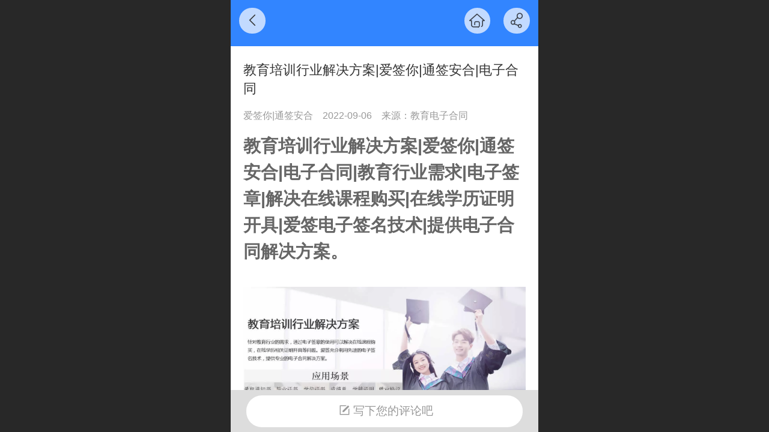

--- FILE ---
content_type: text/html; charset=UTF-8
request_url: http://m.tqah.com/h-nd-369.html
body_size: 19737
content:



<!--<html><head></head><body></body></html>-->
<!DOCTYPE html>
<html lang="zh">

<head>
    <title>教育培训行业解决方案|爱签你|通签安合|电子合同 - 电子合同|爱签你|通签安合|爱签上海宣秋电子合同平台</title>
    <meta name="keywords" content="教育培训行业解决方案|爱签你|通签安合|电子合同|教育行业需求|电子签章|解决在线课程购买|在线学历证明开具|爱签电子签名技术|电子合同解决方案"><meta name="description" content="教育培训行业解决方案|爱签你|通签安合|电子合同|教育行业需求|电子签章|解决在线课程购买|在线学历证明开具|爱签电子签名技术|提供电子合同解决方案。">
    <meta http-equiv="Content-type" content="text/html; charset=utf-8">
    <meta http-equiv="X-UA-Compatible" content="IE=edge">
    <meta http-equiv="Cache-Control" content="no-transform" />
    <meta name="viewport" content="width=device-width, initial-scale=1.0, maximum-scale=1.0, user-scalable=0" />
    <meta name="apple-mobile-web-app-capable" content="yes">
    <meta name="layoutmode" content="standard">
    <meta name="apple-mobile-web-app-status-bar-style" content="black">
    <meta name="renderer" content="webkit">
    <meta content="always" name="referrer">
    <meta name="wap-font-scale" content="no">
    <meta content="telephone=no" name="format-detection" />
    <META HTTP-EQUIV="Pragma" CONTENT="no-cache">
    <link rel="dns-prefetch" href="//mo.faisys.com">
    <link rel="dns-prefetch" href="//jzfe.faisys.com">
    <link rel="dns-prefetch" href="//fe.508sys.com">
    <script type="text/javascript" src="//fe.508sys.com/browserChecked_1_0/js/browserCheck.min.js?v=202203281611"></script>
    <script type="text/javascript">
        if (!BrowserChecked({
                reverse: true,
                notSupportList: [{
                    name: "ie",
                    version: "9"
                }]
            }).isSupport) {
            window.location.href = "/lvBrowser.jsp?url=" + encodeURIComponent(location.href);
        }

    </script>

    
        <link rel="canonical" href="http://m.tqah.com/h-nd-369.html">
    <script>document.domain = 'm.tqah.com'</script>
    <script>
        var _htmlFontSize = (function () {
            var clientWidth = document.documentElement ? document.documentElement.clientWidth : document.body
                .clientWidth;
            if (clientWidth > 768 && clientWidth < 1280) {
                clientWidth = 768;
            } else if (clientWidth >= 1280) {
                clientWidth = 512;
            }
            var fontSize = clientWidth / 16;
            if (fontSize <= 0) fontSize = 375 / 16;
            document.documentElement.style.fontSize = fontSize + "px";
            return fontSize;
        })();
    </script>

    <link type="text/css" href='//mo.faisys.com/dist/libs/css/base.min.css?v=202601191114'
        rel="stylesheet">

    
        <link type="text/css" href='//mo.faisys.com/dist/libs/css/baseOld.min.css?v=202601191114' rel="stylesheet">
    
    <script defer src="//mo.faisys.com/dist/visitor/client/915.14747400.js"></script><script defer src="//mo.faisys.com/dist/visitor/client/491.9737fae2.js"></script><script defer src="//mo.faisys.com/dist/visitor/client/main.40c41747.js"></script><link href="//mo.faisys.com/dist/visitor/client/main.3b92203d.css" rel="stylesheet">

    

    <link type="text/css" href="//mo.faisys.com/dist/libs/css/fontsIco.min.css" rel="stylesheet">


    <link rel='stylesheet' id='jzSingleModuleSkinFrame' type='text/css' href='//mos.faisys.com/9330169/2052/1/fkSingleModuleSkin.min.css?v=19700101080000'/>
<link rel='stylesheet' type='text/css' href='//jzfe.faisys.com/dist/jz/biz-shared/bizShared.min.css?v=202601211300'/>
<link rel='stylesheet' id='mobiStyleTemplateCss' type='text/css' href='//mo.faisys.com/css/template/1021_7.min.css?v=202307101206'/>
<link rel='stylesheet' id='css_faitest' type='text/css' href='//fe.508sys.com/faitest_1_4/css/faitest.min.css?v=202109281937'/>
<style id='specialModuleStyle'>
</style>
<style id='mobiTabStyleCss'>
</style>
<style id='mobiLabelStyleCss'>
</style>
<style id='mobiFoldStyleCss'>
.fk-foldStyle1 .f-formFoldButton.active{color:#3285ff;}
.fk-foldStyle1 .f-formFoldButton.active .icon-fold:before{color:#3285ff;}
.fk-foldStyle2 .f-formFoldButton.active{background:#3285ff;}
.fk-foldStyle3 .f-formFoldButton.active{color:#3285ff;}
.fk-foldStyle3 .f-formFoldButton.active .icon-fold:before{color:#3285ff;}
</style>
<style id='mobiNoticeStyleCss'>
.icon-noticeNewStyleIconClass-6{background-color:#3285ff;}
.icon-noticeNewStyleIconClass-7{background-color:#3285ff;}
.icon-noticeNewStyleIconClass-8{border-color:#3285ff;}
.icon-noticeNewStyleIconClass-8{color:#3285ff;}
.icon-noticeNewStyleIconClass-9{color:#3285ff;}
</style>
<style id='oldThemeColorStyle'>
.g_oldThemeColor{color:#3285ff;}
.g_oldThemeBdColor{border-color:#3285ff;}
.g_oldThemeBgColor{background-color:#3285ff;}
.g_oldThemefillColor{fill:#3285ff;}
.g_oldThemeHoverBgColor:hover{background-color:#3285ff;}
</style>
<style id='fixedAreaBoxStyle'>
.webFooterBox .ui-calendar-calendar .ui-state-active{background-color:#3285ff;}
.webFooterBox .ui-calendar-calendar .ui-calendar-startDate{background-color:#3285ff;}
.webFooterBox .ui-calendar-prev:after{color:#3285ff;}
.webFooterBox .ui-calendar-next:after{color:#3285ff;}
.webFooterBox .fk-calendarNav{background-color:#3285ff;}
</style>
<style id='footerNavStyle'>
 #p_footer_nav_wrap .s_hump .is_select .u_nav_icon_decorate .u_nav_icon{color: #fff;}
#p_footer_nav_wrap {display:none;}
.p_footer_nav .u_nav{width:;}
</style><style id='mobiCubeStyleModule'>
</style>
<style type="text/css" id='independentFooterBarSet'>
.webCustomerServiceBox{display:none;}
</style>
<style id='otherStyle'>
</style>
<style type='text/css' id='independentColStyle'>
</style>
<style id='mobiFloatBtnCss'>
.form .floatBtnStyle0 .middle{background-color:#3285ff;}
.form .floatBtnStyle1 .middle{background-color:#3285ff;}
.form .floatBtnStyle2 .middle{border-color:#3285ff;color:#3285ff;}
.form .floatBtnStyle5 .middle{border-color:#3285ff;color:#3285ff;}
.form .floatBtnStyle7 .middle{border-color:#3285ff;color:#3285ff;}
.form .floatBtnStyle3 .middle{background:-webkit-linear-gradient(bottom, #3285ff 10%,rgba(152,194,255,1));background:-webkit-linear-gradient(bottom, #3285ff 10%,rgba(152,194,255,1));}
.form .floatBtnStyle4 .middle{background:-webkit-linear-gradient(bottom, #3285ff 10%,rgba(152,194,255,1));background:-webkit-linear-gradient(bottom, #3285ff 10%,rgba(152,194,255,1));border-color:#3285ff;}
</style>
<style id='mobiBackTopBtnCss'>
.backTop .backTop_icon.icon-backTop0{background-color:#3285ff;color:#fff;}
.backTop .backTop_icon.icon-backTop1{background-color:#fff;color:#3285ff;}
.backTop .backTop_icon.icon-backTop2{background-color:#fff;color:#3285ff;border-color:#3285ff;}
</style>
<style id='mobiProductGroupCss'>
.jz_vertical_group_has_product .first_groupitem.selected .first_groupname, .jz_landscape_group_has_product .first_groupitem.selected .first_groupname, .jz_landscape_group_has_photo .first_groupitem.selected .first_groupname, .jz_vertical_group_has_photo .first_groupitem.selected .first_groupname {color:#3285ff;}
.jz_landscape_group_has_product .first_groupitem.selected:after, .jz_landscape_group_has_photo .first_groupitem.selected:after{position: absolute;left: 0; bottom: 0px; content: ''; width: 100%; height: .1rem; border-radius: .5rem; background-color:#3285ff;}
.jz_vertical_group_has_product .first_panel .mall_cart, .jz_landscape_group_has_product .first_panel .mall_cart{background-color:#3285ff;}
</style>
<style id='mobiStyleNav' type='text/css'>
#navbar {display:none;}
#navButton {display:none;}
#webBannerBox {margin-bottom:0;}.open .navItem:nth-child(2) {transition-delay: 160ms;} 
.open .navItem:nth-child(4) {transition-delay: 240ms;} 
.open .navItem:nth-child(6) {transition-delay: 320ms;} 
#navbar_105 .icon-navItemIcon:before{content:'';content:'';} 
#navbar_105 .icon-navItemIcon{background-image:none;} 
.open .navItem:nth-child(8) {transition-delay: 400ms;} 
.open .navItem:nth-child(10) {transition-delay: 480ms;} 
.open .navItem:nth-child(12) {transition-delay: 560ms;} 
#navbar_104 .icon-navItemIcon:before{content:'';content:'';} 
#navbar_104 .icon-navItemIcon{background-image:none;} 
</style>
<style id='webDetailPageStyle' type="text/css">
.webDetailPage{display:none;}
#webFooter{display:none;}
.form:not(.module70):not(.module71){padding:0 !important;margin:0 !important;}
div.g_web{background:#fff;}
.webContainerBox{background:#fff;min-height:100%;}
.webContainerBox .form .formMiddle{background:#fff;}
.g_web .moveAnimation{transform:initial;}
.g_web .moveAnimation{-webkit-transform:initial;}
.g_web .webModuleContainer{transform:initial;}
.g_web .webModuleContainer{-webkit-transform:initial;}
</style>
<style id='mobiStyleService' type='text/css'>
.open .serviceNavItem:nth-child(2) {transition-delay: 160ms;} 
#svebar_1 .icon-serItemIcon:before{content:'\e62c';content:'\e62c';} 
#svebar_1 .icon-serItemIcon{background-image:none;} 
.open .serviceNavItem:nth-child(4) {transition-delay: 240ms;} 
#svebar_2 .icon-serItemIcon:before{content:'\e6a0';content:'\e6a0';} 
#svebar_2 .icon-serItemIcon{background-image:none;} 
.open .serviceNavItem:nth-child(6) {transition-delay: 320ms;} 
#svebar_4 .icon-serItemIcon:before{content:'\e6b2';content:'\e6b2';} 
#svebar_4 .icon-serItemIcon{background-image:none;} 
.open .serviceNavItem:nth-child(8) {transition-delay: 400ms;} 
#svebar_6 .icon-serItemIcon:before{content:'\e6a8';content:'\e6a8';} 
#svebar_6 .icon-serItemIcon{background-image:none;} 
.open .serviceNavItem:nth-child(10) {transition-delay: 480ms;} 
#svebar_3 .icon-serItemIcon:before{content:'\e67c';content:'\e67c';} 
#svebar_3 .icon-serItemIcon{background-image:none;} 
</style>
<link rel='stylesheet' type='text/css' href='//fe.508sys.com/faitest_1_4/css/faitest.min.css?v=202109281937'/>
</head>

<body faiscoMobi="true" class="new_ui_body_wrap">
    <div id="preview" data-server-rendered="true" class="preview-area preview-area_visit g_locale2052" data-v-32ab3db8><!----> <!----> <div id="g_body" class="jz_themeV2 mobiCol28" data-v-32ab3db8><!----> <div class="webLeft" data-v-32ab3db8></div> <div id="g_web" class="g_web jz_theme_1021 jz_themePresetIndex_7 jz_newTheme jz_otherTheme" data-v-32ab3db8><div id="webLoading" class="loading" style="display: none" data-v-32ab3db8><div id="splashscreen" class="splashscreen ui-loader" data-v-32ab3db8><span class="ui-icon ui-icon-loading spin" data-v-32ab3db8></span></div></div> <div id="webTopBox" class="webTopBox" data-v-32ab3db8><div id="webTop" class="webTop" data-v-32ab3db8><div id="J_navExpandAnimate" class="jz_navExpendAnimate" data-v-32ab3db8></div> <!----> <!----></div></div> <div id="webHeaderBox" class="webHeaderBox webDetailPage webTitleClose" data-v-32ab3db8><!----> <div id="navButton" class="navButton" style="display:;" data-v-32ab3db8><div class="navButtonPanel" data-v-32ab3db8></div> <div class="menuNav" data-v-32ab3db8><div class="menuNavTip icon-menuNavTip" data-v-32ab3db8></div></div></div> <div id="headerWhiteBg" class="headerSiteMaskWhiteBg" data-v-32ab3db8></div> <div id="headerBg" class="headerSiteMaskBg" data-v-32ab3db8></div> <div id="webHeader" class="webHeader webHeaderBg" data-v-22389f19 data-v-32ab3db8><!----> <div id="mallThemeTopBarBg" class="mallThemeTopBarBg " data-v-22389f19></div> <div id="mallThemeTopBar" class="mallThemeTopBar  " data-v-22389f19><div class="jz_top_wrapper J_top_wrapper" data-v-22389f19><a class="J_to_back f_back faisco-icons-S000108" data-v-22389f19></a> <div class="f_input_box" data-v-22389f19><i class="f_icon_conter faisco-icons-S000182" data-v-22389f19></i> <input placeholder="搜索" data-v-22389f19></div> <a href="/index.jsp" class="f_top_right" data-v-22389f19><i class="f_home faisco-icons-S0000196" data-v-22389f19></i></a></div> <div class="logoTitleSide" data-v-22389f19><div class="logoArea" data-v-22389f19><span id="pageLogoMall" sid="0" pw="160" ph="160" class="pageLogo" data-v-22389f19><a alt hidefocus="true" href="/" data-v-22389f19><div id="pageLogoImgMall" class="J_logoImg logoImg" style="background-size:contain;background-position:center;background-repeat:no-repeat;background-image:url(//2.ss.508sys.com/image/no-pic.jpg);" data-v-22389f19></div></a></span></div> <div class="titleArea" data-v-22389f19><h1 style="font-weight:normal;font-size:inherit;display:inline-block;width:100%;overflow:hidden;text-overflow:ellipsis;" data-v-22389f19><a hidefocus="true" href="/" style="[object Object]" data-v-22389f19><span id="pageTitleMall" class="pageTitle" data-v-22389f19>爱签你|通签安合|爱签上海宣秋电子合同平台</span></a></h1></div></div> <div class="toolMenuSide" data-v-22389f19><div class="userEnterAera" data-v-22389f19><a href="profile.jsp" hidefocus="true" class="userEnterLink" data-v-22389f19><span class="userEnterIcon icon-userEnterIcon" data-v-22389f19></span> <span class="userEnterText" data-v-22389f19>
                            个人中心
                        </span></a></div> <div class="seacherAera" data-v-22389f19><span class="seacherBtnIcon icon-seacherBtnIcon" data-v-22389f19></span> <span class="seacherAeraText" data-v-22389f19>
                        搜索
                    </span></div></div></div> <div id="header" class="header-forLogo header mobiTitleClose" style="padding:0px;" data-v-22389f19><span id="pageLogo" sid="0" pw="160" ph="160" class="pageLogo" style="display:none;" data-v-22389f19><a href="/" data-v-22389f19><div id="pageLogoImg" class="J_logoImg logoImg" style="background-size:contain;background-position:center;background-repeat:no-repeat;background-image:url(//2.ss.508sys.com/image/no-pic.jpg);" data-v-22389f19></div></a></span> <span id="pageTitle" class="pageTitle" style="font-size:15px;" data-v-22389f19><div style="font-weight:normal;font-size:inherit;display:inline-block;width:100%;overflow:hidden;text-overflow:ellipsis;" data-v-22389f19><a href="/" style="color:inherit;font-size:15px;" data-v-22389f19>爱签你|通签安合|爱签上海宣秋电子合同平台</a></div></span></div></div> <!----> <!----></div> <div id="webBannerBox" class="webBannerBox moveAnimation webDetailPage" data-v-32ab3db8><div id="webMultilingualArea" class="multilingualArea" data-v-32ab3db8><div class="multilingual"><!----> <!----> <!----></div></div> <!----> <div id="navbar" _arrowOpen="true" class="navbar navBaseIcon"><div id="navbarList" class="navbarList"></div> <div class="navTouchLeft"></div> <div class="navTouchRight"></div> <div class="navLeft icon-navLeft"></div> <div class="navRight icon-navRight"></div> <div class="jz_subMenuSeoGhost"></div> <!----></div></div> <div id="webContainerBox" class="webContainerBox" style="overflow:hidden;" data-v-32ab3db8><div id="webModuleContainer" class="webModuleContainer" data-v-32ab3db8><div id="module27" _moduleStyle="49" _autoHeight="1" _height="0" _autoWidth="1" _width="0" _inPopupZone="0" _inTab="0" _inFold="0" _infloatzone="0" _bHeight="0" _headerHiden="1" class="form Handle module27 formStyle49" data-v-32ab3db8><div _bannerAutoHeight="1" class="formBannerTitle formBannerTitle27" style="display:none;"><div class="titleLeft titleLeft27"></div> <div class="clearFix titleCenter titleCenter27"><div class="titleText titleText27"><div class="titleTextIcon icon-titleText">
                     
                </div> <div class="textContent"><span class="textModuleName">文章详情</span> <!----> <div class="textContentSubTitle">
                        副标题
                    </div></div></div> <!----> <!----> <!----></div> <div class="titleRight titleRight27"></div></div> <div class="formMiddle formMiddle27 detailPageFormMiddle"><div class="middleLeft middleLeft27"></div> <div class="middleCenter middleCenter27"><div _innerType="0" class="formMiddleContent moduleContent formMiddleContent27"><div class="module_content"><!----> <div id="newsNewDetailPanel27" class="newsNewDetailPanel newsDetailV3Panel"><div id="productDetailHeader27" class="productDetailHeader detailHeaderColor"><span class="icon-gClose g_round g_iconMiddle newsBack icon-defaultColor"></span> <a href="/index.jsp" class="icon-gHome g_round g_iconMiddle newsHome icon-defaultColor" style="right:2.5rem;"></a> <span id="newsDetailShare" class="icon-share g_iconMiddle g_round newsShare icon-defaultColor"></span></div> <div id="newsDetail27" class="newsDetail fk_notMallThemeNewDetail" data-v-5c5dfada><div id="newsDetailPanel" data-v-5c5dfada><div id="newsFigure27" alt="封面图" src-original="//9330169.s21i.faiusr.com/4/1/ABUIABAEGAAgtb7AmAYomciUkAIwUThR.png" class="newsFigure J_img_lazyload" style="display:none;width:100%;height:9.6rem;background-image:url(//mo.faisys.com/image/loading/transparent.png);" data-v-5c5dfada><!----></div> <div class="newsInfoTitle title-textStyle" data-v-5c5dfada><div class="g_displayClamp2 displayClamp2Style" data-v-5c5dfada><h1 class="textTitle" style="font:inherit;color:inherit;background:inherit;" data-v-5c5dfada>教育培训行业解决方案|爱签你|通签安合|电子合同</h1></div> <!----></div> <div class="newsContentPanel" data-v-5c5dfada><div class="newsCustomPanel notNewNewsCustomPanel" data-v-5c5dfada><div class="newsCustom newsAuthor" data-v-5c5dfada>爱签你|通签安合</div> <div class="newsCustom newsDate" data-v-5c5dfada>2022-09-06</div> <div class="newsCustom newsSource" data-v-5c5dfada>来源：教育电子合同</div></div> <div class="newsContent blankBottom richContent" data-v-5c5dfada><div ref-name="newsContent" data-v-5c5dfada><div class="jz_fix_ue_img"><p style="line-height:2.1em;"><strong><span style="font-size:0.9rem">教育培训行业解决方案|爱签你|通签安合|电子合同|教育行业需求|电子签章|解决在线课程购买|在线学历证明开具|爱签电子签名技术|提供电子合同解决方案。</span></strong></p><p style="line-height:1.9em;"><br /></p><p style="line-height:1.9em;text-align:center;"><span style="font-size:0.8rem"><img src="//mo.faisys.com/image/loading/transparent.png" width="1180"  alt="1爱签你教育培训电子合同管理教育培训行业解决方案.jpg" / src-original="//9330169.s21i.faiusr.com/2/1/ABUIABACGAAgo5zcmAYolJiz_AUwnAk49xA.jpg" class=J_img_lazyload vwidth=1180 vheight=2167 style=";max-width:100%"></span></p><p style="line-height:1.9em;text-align:center;"><span style="font-size:0.8rem">教育培训行业解决方案</span></p><p style="line-height:1.9em;text-align:center;"><span style="font-size:0.8rem">针对教育行业的需求，通过电子签章的使用可以解决在线课程购买，在线学历相关证明开具等问题。爱签充分利用先进的电子签名技术，提供专业的电子合同解决方案。</span></p><p style="line-height:1.9em;"><br /></p><p style="line-height:1.9em;text-align:center;"><span style="font-size:0.8rem">行业痛点</span></p><p style="line-height:1.9em;"><br /></p><p style="line-height:1.9em;text-align:center;"><span style="font-size:0.8rem">合同管理</span></p><p style="line-height:1.9em;text-align:center;"><span style="font-size:0.8rem">随着平台发展越来越多的学员就意味着数量庞大的合同文件，如何妥善保存是一个令人头疼的问题。</span></p><p style="line-height:1.9em;"><br /></p><p style="line-height:1.9em;text-align:center;"><span style="font-size:0.8rem">纠纷问题</span></p><p style="line-height:1.9em;text-align:center;"><span style="font-size:0.8rem">在线教育，线上教学，容易出现实际课程与描述有差异或者效果不理想，一旦出现这种纠纷需要有效应对。</span></p><p style="line-height:1.9em;"><br /></p><p style="line-height:1.9em;text-align:center;"><span style="font-size:0.8rem">客户黏度</span></p><p style="line-height:1.9em;text-align:center;"><span style="font-size:0.8rem">如何便捷地提供线上的服务，减少学员学习时间成本是加强客户黏度的关键。</span></p><p style="line-height:1.9em;"><br /></p><p style="line-height:1.9em;text-align:center;"><span style="font-size:0.8rem">行业发展瓶颈</span></p><p style="line-height:1.9em;text-align:center;"><span style="font-size:0.8rem">教育市场的在线化，必须摒弃原有线下课堂教学和收费模式，提高效率。</span></p><p style="line-height:1.9em;"><br /></p><p style="line-height:1.9em;text-align:center;"><span style="font-size:0.8rem">应用场景</span></p><p style="line-height:1.9em;"><br /></p><p style="line-height:1.9em;text-align:center;"><span style="font-size:0.8rem">录取通知书</span></p><p style="line-height:1.9em;text-align:center;"><span style="font-size:0.8rem">高校每年录取的学生成千上万，纸质录取通知书从制作到盖章，再到邮寄，时间成本、人力成本、物流成本巨大。纸质录取通知无法确定被学生本人签收，易发生代签、私藏、顶替入学等现象发生</span></p><p style="line-height:1.9em;"><br /></p><p style="line-height:1.9em;text-align:center;"><span style="font-size:0.8rem">毕业证书、学位证书</span></p><p style="line-height:1.9em;text-align:center;"><span style="font-size:0.8rem">证书制作成本高，手动签章效率低。纸质证书易丢失。假学历、假证现象多，查验麻烦</span></p><p style="line-height:1.9em;"><br /></p><p style="line-height:1.9em;text-align:center;"><span style="font-size:0.8rem">成绩单、学籍证明</span></p><p style="line-height:1.9em;text-align:center;"><span style="font-size:0.8rem">每到毕业生求职季、考研升学、出国等高峰期，“成绩单”办理需求激增，纸质成绩单必须实地、面签办理，学生体验差、学校成本高</span></p><p style="line-height:1.9em;"><br /></p><p style="line-height:1.9em;text-align:center;"><span style="font-size:0.8rem">就业协议</span></p><p style="line-height:1.9em;text-align:center;"><span style="font-size:0.8rem">毕业生实习协议盖章流程复杂，需要多次往返企业与学校，流程繁琐，耗时长，异地就业不便</span></p><p style="line-height:1.9em;"><br /></p><p style="line-height:1.9em;text-align:center;"><span style="font-size:0.8rem">产品服务</span></p><p style="line-height:1.9em;"><br /></p><p style="line-height:1.9em;text-align:center;"><span style="font-size:0.8rem">实名认证</span></p><p style="line-height:1.9em;text-align:center;"><span style="font-size:0.8rem">多样化、多终端的实名认证方式，便捷易用。通过公安部、工商部、三大运营商、银联、人脸识别等多种认证方式，确保签约主体身份信息真实性</span></p><p style="line-height:1.9em;"><br /></p><p style="line-height:1.9em;text-align:center;"><span style="font-size:0.8rem">签署意愿认证</span></p><p style="line-height:1.9em;text-align:center;"><span style="font-size:0.8rem">签署意愿支持手机短信、手写识别、人脸识别等、声纹识别多种签署方式</span></p><p style="line-height:1.9em;"><br /></p><p style="line-height:1.9em;text-align:center;"><span style="font-size:0.8rem">区块链存证服务</span></p><p style="line-height:1.9em;text-align:center;"><span style="font-size:0.8rem">对接权威司法机构加入的司法联盟链，实现签署全流程存证记录，具备全链路可信、司法权威节点见证、安全隐私保护能力，联合权威公证处进行文件、hash值存证</span></p><p style="line-height:1.9em;"><br /></p><p style="line-height:1.9em;text-align:center;"><span style="font-size:0.8rem">签署服务</span></p><p style="line-height:1.9em;text-align:center;"><span style="font-size:0.8rem">支持多印章、多用户、多文件签署，支持指定签署人签署位置。签署方式支持单页、多页、骑缝签署。同时提供接口签署，通过标准API/SDK接口，为企业轻松定制电子签署服务</span></p><p style="line-height:1.9em;"><br /></p><p style="line-height:1.9em;text-align:center;"><span style="font-size:0.8rem">解决方案</span></p><p style="line-height:1.9em;"><br /></p><p style="line-height:1.9em;text-align:center;"><span style="font-size:0.8rem">方案流程</span></p><p style="line-height:1.9em;text-align:center;"><span style="font-size:0.8rem">1. 学员确认学习的课程后登录平台，在系统选择已沟通好的课程计划；</span></p><p style="line-height:1.9em;text-align:center;"><span style="font-size:0.8rem">2. 确认后，系统生成课程购买合同，发起合同签署；</span></p><p style="line-height:1.9em;text-align:center;"><span style="font-size:0.8rem">3. 学员接收到签署通知，并查看内容，然后完成意愿认证，完成合同签署；</span></p><p style="line-height:1.9em;text-align:center;"><span style="font-size:0.8rem">4. 学员签署完成后，签署后文件可实时保全至爱签链存证服务。</span></p><p style="line-height:1.9em;"><br /></p></div></div> <!----> <!----></div> <!----> <div class="newsGroup" data-v-5c5dfada><a href="/h-nr-27-24.html" target="_self" class="newsGroupTag" data-v-5c5dfada>解决方案</a><a href="/h-nr-27-13.html" target="_self" class="newsGroupTag" data-v-5c5dfada>公示通知</a><a href="/h-nr-27-1.html" target="_self" class="newsGroupTag" data-v-5c5dfada>要文传递</a></div> <div class="newsCustomPanel2" data-v-5c5dfada><div class="newsCustom" data-v-5c5dfada><a href="" data-v-5c5dfada>阅读原文</a></div> <div class="newsCustom read_count" data-v-5c5dfada>阅读69370</div></div> <div id="newsDetailV3Share" class="icon-share newsShare" data-v-5c5dfada><span data-v-5c5dfada>分享</span></div> <div id="paginationDiv27" data-v-5c5dfada><div class="g_separator next_separator"></div> <div class="newsNext"><div class="prevNextContent">下一篇：<span>这是最后一篇</span></div></div> <div class="newsPrev"><div class="prevNextContent">上一篇：<span>这是第一篇</span></div></div></div></div> <!----> <!----> <div id="renderInNewsDetailComment" data-v-5c5dfada></div></div></div></div> <div class="newsBottom J_newsBottom"><div id="postComment" class="postComment"><span class="icon-postComm"></span>写下您的评论吧</div></div> <div id="userCommentPanel" class="userCommentPanel" style="display:none;"><div class="userCommentHead"><span class="userCommentGoBack icon-gClose g_iconMiddle"></span>发表评论<a href="/" class="userCommentGoHome icon-gHome g_iconMiddle"></a></div> <div class="userCommentBody"><!----> <ul class="tabUl"><li id="tabUserLi1" data="1" class="tabLi tabActive g_main_color_v3 g_main_bdColor_v3">登录评论</li><li id="tabUserLi2" data="2" class="tabLi">匿名评论</li></ul> <div class="tabBody"><div id="tabUserPanel1" class="tabPanel tabPanelAtive"><!----> <div class="userCommentInfo"><div class="g_globalLine"><input id="user" placeholder="请输入账号" type="text" maxlength="50" class="itemEdit g_input"> <span class="icon-mnameIcon"></span></div> <div class="g_globalLine"><input id="password" type="password" maxlength="20" placeholder="请输入密码" class="itemEdit g_input"> <span class="icon-mpswIcon"></span></div> <div id="userCommentRemarkPanel1"><div class="g_globalLine"><textarea id="userCommentRemark" minlength="2" maxlength="1000" placeholder="请输入内容：" class="itemEdit msgIcon g_textArea"></textarea> <span class="icon-mmsgIcon"></span></div></div> <div id="userCommentLoginAndComform" class="userCommentComform g_button g_main_bgColor_v3">提交</div></div></div> <div id="tabUserPanel2" class="tabPanel"><!----> <div id="userCommentInfo2" class="userCommentInfo"><div class="g_globalLine"><input id="anonymityCommentUser" type="text" maxlength="50" placeholder="请输入昵称" class="itemEdit g_input"> <span class="icon-mnameIcon"></span></div> <div id="userCommentRemarkPanel2"></div> <div id="anonymityCommentComform" class="userCommentComform g_button g_main_bgColor_v3">提交</div></div></div> <input id="postCommentId" type="hidden" value="369"></div></div></div></div></div></div> <div class="middleRight middleRight27"></div></div> <!----></div> <!----> <div id="bookingPanelTriggle" data-v-32ab3db8></div></div></div> <!----> <div id="webFooterBox" class="webFooterBox" data-v-32ab3db8><!----> <div id="webFooter" class="webFooter webDetailPage" data-v-32ab3db8><div id="footer" class="footer mallThemeFooter" data-v-0e602246><div class="bottomdiv" data-v-0e602246><div class="bottom" data-v-0e602246><div class="backtop" data-v-0e602246>top<b data-v-0e602246></b></div></div></div> <div class="footerMenu" data-v-0e602246><div class="footerMenuItem" data-v-0e602246><span class="footerMenuItemText homePage" data-v-0e602246><a href="/cn/" hidefocus="true" class="homePageLink" data-v-0e602246>主页</a></span></div> <div class="footerMenuItem" data-v-0e602246><span class="footerMenuItemText memberCenter" data-v-0e602246><a href="/cn/profile.jsp" hidefocus="true" class="memberCenterLink" data-v-0e602246>个人中心</a></span></div> <div class="footerMenuItem" data-v-0e602246><span class="footerMenuItemText siteVis" data-v-0e602246><a href="http://www.tqah.com/cn/?_siteUrl" target="_blank" hidefocus="true" class="siteVisLink" data-v-0e602246>电脑版</a></span></div> <!----></div> <div class="technical" data-v-0e602246><div class="technicalSupport footerInfo J_footerInfo" style="display: block" data-v-0e602246><p style="line-height:1.9em;text-align:center;"><strong><span style="font-size:0.6900269541778976rem;color:#000000">电子合同在线签约平台 版权所有</span></strong></p><p style="line-height:1.9em;text-align:center;"><strong><span style="font-size:0.6900269541778976rem"><img alt="200-133爱签你_平logo.png" src=//9330169.s21i.faiusr.com/4/1/ABUIABAEGAAgu67amAYozt_HhgIwyAE4hQE.png data-source="//9330169.s21i.faiusr.com/4/1/ABUIABAEGAAgu67amAYozt_HhgIwyAE4hQE.png" / vwidth=200 vheight=133 style=";max-width:100%"></span></strong></p><p style="line-height:1.9em;text-align:center;"><strong><span style="font-family:黑体, simhei;color:#000000;font-size:0.6900269541778976rem">电子合同在线签约平台</span></strong></p><p style="line-height:1.9em;text-align:center;"><span style="font-family:黑体, simhei;color:#000000;font-size:0.6900269541778976rem">电话：18516661663宣总</span></p><p style="line-height:1.9em;text-align:center;"><span style="font-family:黑体, simhei;font-size:0.65rem;"><span style="font-family:黑体, simhei;color:#000000;font-size:0.6900269541778976rem">手机：</span><span style="color:#000000;font-size:0.6900269541778976rem">18516661663宣总</span></span></p><p style="line-height:1.9em;text-align:center;"><span style="font-family:黑体, simhei;font-size:0.65rem;"><span style="font-family:黑体, simhei;color:#000000;font-size:0.6900269541778976rem">传真：</span><span style="color:#000000;font-size:0.6900269541778976rem">18516661663宣总</span></span></p><p style="line-height:1.9em;text-align:center;"><span style="font-family:黑体, simhei;font-size:0.65rem;"><span style="font-size:0.6469rem;"><span style="font-family:黑体, simhei;color:#000000;font-size:0.6900269541778976rem">微信：</span><span style="color:#000000;font-size:0.6900269541778976rem">18516661663宣总</span></span></span></p><p style="line-height:1.9em;text-align:center;"><br /></p></p><p style="line-height:1.9em;"><br /></p></div> <div class="technicalSupport" data-v-0e602246><!----> <!----> <!----> <a href="http://www.tqah.com/cn/?_siteUrl" target="_blank" hidefocus="true" class="PcVer" data-v-0e602246>电脑版</a> <!----></div> <!----></div></div></div> <div id="fullScreenDivCotainer" class="fullScreenDivCotainer" data-v-32ab3db8></div></div> <div id="webCustomerServiceBox" class="webCustomerServiceBox"><div id="fixedWrap"><div id="customerServiceDiv" class="customerServiceDiv"><div id="customServiceLine_1" class="customServiceLine"></div> <div id="customerServiceType_1" class="service serviceClass_1"><div id="serviceNavItem_1" class="serviceNavItem navItem navItem_1icon-navItem" style="position: relative"><!----> <a id="numberHref_1" href="tel:18516661663"><div class="serBaseIcon"><div id="svebar_1" class="icon"><span class="serItemIcon icon-serItemIcon"></span> <div id="describeName_1" class="describe">电话咨询</div></div></div></a></div></div><div id="customServiceLine_2" class="customServiceLine"></div> <div id="customerServiceType_2" class="service serviceClass_2"><div id="serviceNavItem_2" class="serviceNavItem navItem navItem_2icon-navItem" style="position: relative"><!----> <a id="numberHref_2" href="javascript: Mobi.triggerServiceNumber(2, &quot;18516661663&quot;);"><div class="serBaseIcon"><div id="svebar_2" class="icon"><span class="serItemIcon icon-serItemIcon"></span> <div id="describeName_2" class="describe">信息咨询</div></div></div></a></div></div><div id="customServiceLine_4" class="customServiceLine"></div> <div id="customerServiceType_4" class="service serviceClass_4"><div id="serviceNavItem_4" class="serviceNavItem navItem navItem_4icon-navItem" style="position: relative"><!----> <a id="numberHref_4" href="/mb.jsp"><div class="serBaseIcon"><div id="svebar_4" class="icon"><span class="serItemIcon icon-serItemIcon"></span> <div id="describeName_4" class="describe">有问必答</div></div></div></a></div></div><div id="customServiceLine_6" class="customServiceLine"></div> <div id="customerServiceType_6" class="service serviceClass_6"><div id="serviceNavItem_6" class="serviceNavItem navItem navItem_6icon-navItem" style="position: relative"><span class="j_mallCartProductNum mallCartProductNumComm mallCartProductNum8 g_color"></span> <a id="numberHref_6" href="javascript: Mobi.copyAccountAndOpenWX(&quot;18516661663&quot;);"><div class="serBaseIcon"><div id="svebar_6" class="icon"><span class="serItemIcon icon-serItemIcon"></span> <div id="describeName_6" class="describe">微信咨询</div></div></div></a></div></div></div></div></div> <div class="u_area_box_wrap J_area_box_wrap" data-v-32ab3db8><div id="fixedAreaBox" tplid="1021_7" class="fixedAreaBox fixedAreaBox1021_7" data-v-32ab3db8></div></div> <div id="mobiReviewPage" data-v-32ab3db8></div> <!----> <div id="fixedRightSideBtns" data-v-32ab3db8><!----> <div id="backTop" class="backTop_box" data-v-32ab3db8><div id="backTopIcon" class="backTop"><span class="backTop_icon g_main_bgColor_v3 icon-backTop0" style="color:#fff;"></span></div></div></div> <!----> <div class="webBackgroundBox webDetailPage" data-v-32ab3db8><div id="webBodyBackground" class="webBackground webBackgroundFix"></div> <div id="navExistOffPanel" class="navExistOffPanel"></div></div></div> <div class="webRight" data-v-32ab3db8></div> <div id="hiddenModuleForms" class="hiddenModuleForms" style="display: none" data-v-32ab3db8></div></div> <!----></div><script type="text/javascript">window.__INITIAL_STATE__ = {"currentPageModuleIds":[27],"currentPageModuleIdMap":{"27":{"id":27,"flag":0,"type":27,"style":49,"content":{"pageElementList":{"showGroup":0,"showSource":0,"showLink":0,"showPrevNext":0,"showHomePage":0,"showAuthor":0,"showDate":0,"showViews":0,"sbb":0,"showSubTitle":0},"firstPageSize":{"type":0,"width":5,"height":3},"titleStyle":{"t":0,"s":16,"w":0,"c":"","fct":0,"a":0},"fgp":false,"shareLinkList":["Weixin","graphic_poster","sina_weibo","qq_zone","qq_share","douban","baidu_tieba","copy_url"],"pageStyle":1,"ss":0,"dataCompatible":false,"hdm":0,"bm":0,"ci":0,"tw":0},"prop0":0,"name":"","headerTitle":false,"renderOptions":{"isSpider":false,"isOpen":true,"isNeedLogin":false,"currentNewsAttachAllow":true,"isNewsCommentNoMemberLimit":true,"linkLang":"","newsInfo":{"aid":9330169,"id":369,"title":"教育培训行业解决方案|爱签你|通签安合|电子合同","date":1662455160000,"content":"\u003Cdiv class=\"jz_fix_ue_img\"\u003E\u003Cp style=\"line-height:2.1em;\"\u003E\u003Cstrong\u003E\u003Cspan style=\"font-size:18px;\"\u003E教育培训行业解决方案|爱签你|通签安合|电子合同|教育行业需求|电子签章|解决在线课程购买|在线学历证明开具|爱签电子签名技术|提供电子合同解决方案。\u003C\u002Fspan\u003E\u003C\u002Fstrong\u003E\u003C\u002Fp\u003E\u003Cp style=\"line-height:1.9em;\"\u003E\u003Cbr \u002F\u003E\u003C\u002Fp\u003E\u003Cp style=\"line-height:1.9em;text-align:center;\"\u003E\u003Cspan style=\"font-size:16px;\"\u003E\u003Cimg src=\"_fairoot_ABUIABACGAAgo5zcmAYolJiz_AUwnAk49xA\" width=\"1180\" height=\"2167\" alt=\"1爱签你教育培训电子合同管理教育培训行业解决方案.jpg\" \u002F\u003E\u003C\u002Fspan\u003E\u003C\u002Fp\u003E\u003Cp style=\"line-height:1.9em;text-align:center;\"\u003E\u003Cspan style=\"font-size:16px;\"\u003E教育培训行业解决方案\u003C\u002Fspan\u003E\u003C\u002Fp\u003E\u003Cp style=\"line-height:1.9em;text-align:center;\"\u003E\u003Cspan style=\"font-size:16px;\"\u003E针对教育行业的需求，通过电子签章的使用可以解决在线课程购买，在线学历相关证明开具等问题。爱签充分利用先进的电子签名技术，提供专业的电子合同解决方案。\u003C\u002Fspan\u003E\u003C\u002Fp\u003E\u003Cp style=\"line-height:1.9em;\"\u003E\u003Cbr \u002F\u003E\u003C\u002Fp\u003E\u003Cp style=\"line-height:1.9em;text-align:center;\"\u003E\u003Cspan style=\"font-size:16px;\"\u003E行业痛点\u003C\u002Fspan\u003E\u003C\u002Fp\u003E\u003Cp style=\"line-height:1.9em;\"\u003E\u003Cbr \u002F\u003E\u003C\u002Fp\u003E\u003Cp style=\"line-height:1.9em;text-align:center;\"\u003E\u003Cspan style=\"font-size:16px;\"\u003E合同管理\u003C\u002Fspan\u003E\u003C\u002Fp\u003E\u003Cp style=\"line-height:1.9em;text-align:center;\"\u003E\u003Cspan style=\"font-size:16px;\"\u003E随着平台发展越来越多的学员就意味着数量庞大的合同文件，如何妥善保存是一个令人头疼的问题。\u003C\u002Fspan\u003E\u003C\u002Fp\u003E\u003Cp style=\"line-height:1.9em;\"\u003E\u003Cbr \u002F\u003E\u003C\u002Fp\u003E\u003Cp style=\"line-height:1.9em;text-align:center;\"\u003E\u003Cspan style=\"font-size:16px;\"\u003E纠纷问题\u003C\u002Fspan\u003E\u003C\u002Fp\u003E\u003Cp style=\"line-height:1.9em;text-align:center;\"\u003E\u003Cspan style=\"font-size:16px;\"\u003E在线教育，线上教学，容易出现实际课程与描述有差异或者效果不理想，一旦出现这种纠纷需要有效应对。\u003C\u002Fspan\u003E\u003C\u002Fp\u003E\u003Cp style=\"line-height:1.9em;\"\u003E\u003Cbr \u002F\u003E\u003C\u002Fp\u003E\u003Cp style=\"line-height:1.9em;text-align:center;\"\u003E\u003Cspan style=\"font-size:16px;\"\u003E客户黏度\u003C\u002Fspan\u003E\u003C\u002Fp\u003E\u003Cp style=\"line-height:1.9em;text-align:center;\"\u003E\u003Cspan style=\"font-size:16px;\"\u003E如何便捷地提供线上的服务，减少学员学习时间成本是加强客户黏度的关键。\u003C\u002Fspan\u003E\u003C\u002Fp\u003E\u003Cp style=\"line-height:1.9em;\"\u003E\u003Cbr \u002F\u003E\u003C\u002Fp\u003E\u003Cp style=\"line-height:1.9em;text-align:center;\"\u003E\u003Cspan style=\"font-size:16px;\"\u003E行业发展瓶颈\u003C\u002Fspan\u003E\u003C\u002Fp\u003E\u003Cp style=\"line-height:1.9em;text-align:center;\"\u003E\u003Cspan style=\"font-size:16px;\"\u003E教育市场的在线化，必须摒弃原有线下课堂教学和收费模式，提高效率。\u003C\u002Fspan\u003E\u003C\u002Fp\u003E\u003Cp style=\"line-height:1.9em;\"\u003E\u003Cbr \u002F\u003E\u003C\u002Fp\u003E\u003Cp style=\"line-height:1.9em;text-align:center;\"\u003E\u003Cspan style=\"font-size:16px;\"\u003E应用场景\u003C\u002Fspan\u003E\u003C\u002Fp\u003E\u003Cp style=\"line-height:1.9em;\"\u003E\u003Cbr \u002F\u003E\u003C\u002Fp\u003E\u003Cp style=\"line-height:1.9em;text-align:center;\"\u003E\u003Cspan style=\"font-size:16px;\"\u003E录取通知书\u003C\u002Fspan\u003E\u003C\u002Fp\u003E\u003Cp style=\"line-height:1.9em;text-align:center;\"\u003E\u003Cspan style=\"font-size:16px;\"\u003E高校每年录取的学生成千上万，纸质录取通知书从制作到盖章，再到邮寄，时间成本、人力成本、物流成本巨大。纸质录取通知无法确定被学生本人签收，易发生代签、私藏、顶替入学等现象发生\u003C\u002Fspan\u003E\u003C\u002Fp\u003E\u003Cp style=\"line-height:1.9em;\"\u003E\u003Cbr \u002F\u003E\u003C\u002Fp\u003E\u003Cp style=\"line-height:1.9em;text-align:center;\"\u003E\u003Cspan style=\"font-size:16px;\"\u003E毕业证书、学位证书\u003C\u002Fspan\u003E\u003C\u002Fp\u003E\u003Cp style=\"line-height:1.9em;text-align:center;\"\u003E\u003Cspan style=\"font-size:16px;\"\u003E证书制作成本高，手动签章效率低。纸质证书易丢失。假学历、假证现象多，查验麻烦\u003C\u002Fspan\u003E\u003C\u002Fp\u003E\u003Cp style=\"line-height:1.9em;\"\u003E\u003Cbr \u002F\u003E\u003C\u002Fp\u003E\u003Cp style=\"line-height:1.9em;text-align:center;\"\u003E\u003Cspan style=\"font-size:16px;\"\u003E成绩单、学籍证明\u003C\u002Fspan\u003E\u003C\u002Fp\u003E\u003Cp style=\"line-height:1.9em;text-align:center;\"\u003E\u003Cspan style=\"font-size:16px;\"\u003E每到毕业生求职季、考研升学、出国等高峰期，“成绩单”办理需求激增，纸质成绩单必须实地、面签办理，学生体验差、学校成本高\u003C\u002Fspan\u003E\u003C\u002Fp\u003E\u003Cp style=\"line-height:1.9em;\"\u003E\u003Cbr \u002F\u003E\u003C\u002Fp\u003E\u003Cp style=\"line-height:1.9em;text-align:center;\"\u003E\u003Cspan style=\"font-size:16px;\"\u003E就业协议\u003C\u002Fspan\u003E\u003C\u002Fp\u003E\u003Cp style=\"line-height:1.9em;text-align:center;\"\u003E\u003Cspan style=\"font-size:16px;\"\u003E毕业生实习协议盖章流程复杂，需要多次往返企业与学校，流程繁琐，耗时长，异地就业不便\u003C\u002Fspan\u003E\u003C\u002Fp\u003E\u003Cp style=\"line-height:1.9em;\"\u003E\u003Cbr \u002F\u003E\u003C\u002Fp\u003E\u003Cp style=\"line-height:1.9em;text-align:center;\"\u003E\u003Cspan style=\"font-size:16px;\"\u003E产品服务\u003C\u002Fspan\u003E\u003C\u002Fp\u003E\u003Cp style=\"line-height:1.9em;\"\u003E\u003Cbr \u002F\u003E\u003C\u002Fp\u003E\u003Cp style=\"line-height:1.9em;text-align:center;\"\u003E\u003Cspan style=\"font-size:16px;\"\u003E实名认证\u003C\u002Fspan\u003E\u003C\u002Fp\u003E\u003Cp style=\"line-height:1.9em;text-align:center;\"\u003E\u003Cspan style=\"font-size:16px;\"\u003E多样化、多终端的实名认证方式，便捷易用。通过公安部、工商部、三大运营商、银联、人脸识别等多种认证方式，确保签约主体身份信息真实性\u003C\u002Fspan\u003E\u003C\u002Fp\u003E\u003Cp style=\"line-height:1.9em;\"\u003E\u003Cbr \u002F\u003E\u003C\u002Fp\u003E\u003Cp style=\"line-height:1.9em;text-align:center;\"\u003E\u003Cspan style=\"font-size:16px;\"\u003E签署意愿认证\u003C\u002Fspan\u003E\u003C\u002Fp\u003E\u003Cp style=\"line-height:1.9em;text-align:center;\"\u003E\u003Cspan style=\"font-size:16px;\"\u003E签署意愿支持手机短信、手写识别、人脸识别等、声纹识别多种签署方式\u003C\u002Fspan\u003E\u003C\u002Fp\u003E\u003Cp style=\"line-height:1.9em;\"\u003E\u003Cbr \u002F\u003E\u003C\u002Fp\u003E\u003Cp style=\"line-height:1.9em;text-align:center;\"\u003E\u003Cspan style=\"font-size:16px;\"\u003E区块链存证服务\u003C\u002Fspan\u003E\u003C\u002Fp\u003E\u003Cp style=\"line-height:1.9em;text-align:center;\"\u003E\u003Cspan style=\"font-size:16px;\"\u003E对接权威司法机构加入的司法联盟链，实现签署全流程存证记录，具备全链路可信、司法权威节点见证、安全隐私保护能力，联合权威公证处进行文件、hash值存证\u003C\u002Fspan\u003E\u003C\u002Fp\u003E\u003Cp style=\"line-height:1.9em;\"\u003E\u003Cbr \u002F\u003E\u003C\u002Fp\u003E\u003Cp style=\"line-height:1.9em;text-align:center;\"\u003E\u003Cspan style=\"font-size:16px;\"\u003E签署服务\u003C\u002Fspan\u003E\u003C\u002Fp\u003E\u003Cp style=\"line-height:1.9em;text-align:center;\"\u003E\u003Cspan style=\"font-size:16px;\"\u003E支持多印章、多用户、多文件签署，支持指定签署人签署位置。签署方式支持单页、多页、骑缝签署。同时提供接口签署，通过标准API\u002FSDK接口，为企业轻松定制电子签署服务\u003C\u002Fspan\u003E\u003C\u002Fp\u003E\u003Cp style=\"line-height:1.9em;\"\u003E\u003Cbr \u002F\u003E\u003C\u002Fp\u003E\u003Cp style=\"line-height:1.9em;text-align:center;\"\u003E\u003Cspan style=\"font-size:16px;\"\u003E解决方案\u003C\u002Fspan\u003E\u003C\u002Fp\u003E\u003Cp style=\"line-height:1.9em;\"\u003E\u003Cbr \u002F\u003E\u003C\u002Fp\u003E\u003Cp style=\"line-height:1.9em;text-align:center;\"\u003E\u003Cspan style=\"font-size:16px;\"\u003E方案流程\u003C\u002Fspan\u003E\u003C\u002Fp\u003E\u003Cp style=\"line-height:1.9em;text-align:center;\"\u003E\u003Cspan style=\"font-size:16px;\"\u003E1.&nbsp;学员确认学习的课程后登录平台，在系统选择已沟通好的课程计划；\u003C\u002Fspan\u003E\u003C\u002Fp\u003E\u003Cp style=\"line-height:1.9em;text-align:center;\"\u003E\u003Cspan style=\"font-size:16px;\"\u003E2.&nbsp;确认后，系统生成课程购买合同，发起合同签署；\u003C\u002Fspan\u003E\u003C\u002Fp\u003E\u003Cp style=\"line-height:1.9em;text-align:center;\"\u003E\u003Cspan style=\"font-size:16px;\"\u003E3.&nbsp;学员接收到签署通知，并查看内容，然后完成意愿认证，完成合同签署；\u003C\u002Fspan\u003E\u003C\u002Fp\u003E\u003Cp style=\"line-height:1.9em;text-align:center;\"\u003E\u003Cspan style=\"font-size:16px;\"\u003E4.&nbsp;学员签署完成后，签署后文件可实时保全至爱签链存证服务。\u003C\u002Fspan\u003E\u003C\u002Fp\u003E\u003Cp style=\"line-height:1.9em;\"\u003E\u003Cbr \u002F\u003E\u003C\u002Fp\u003E\u003C\u002Fdiv\u003E","type":"","wid":100,"top":0,"createTime":1662455542000,"groupId":0,"updateTime":1767733633000,"seoKeyword":"教育培训行业解决方案|爱签你|通签安合|电子合同|教育行业需求|电子签章|解决在线课程购买|在线学历证明开具|爱签电子签名技术|电子合同解决方案","seoDesc":"教育培训行业解决方案|爱签你|通签安合|电子合同|教育行业需求|电子签章|解决在线课程购买|在线学历证明开具|爱签电子签名技术|提供电子合同解决方案。","author":"爱签你|通签安合","source":"教育电子合同","link":"","sid":1,"views":69370,"flag":10,"browserTitle":"教育培训行业解决方案|爱签你|通签安合|电子合同","pictureId":"ABUIABAEGAAgtb7AmAYomciUkAIwUThR","summary":"教育培训行业解决方案|爱签你|通签安合|电子合同|教育行业需求|电子签章|解决在线课程购买|在线学历证明开具|爱签电子签名技术|提供电子合同解决方案。","authMemberLevelId":-1,"groupIds":"[24,13,1]","attachIds":"[]","mobiContent":"","cusUrlAddress":"","authBuddyGroupIdBit":0,"authStatus":0,"subTitle":"电子签章|解决在线课程购买|在线学历证明开具|爱签电子签名技术|电子合同解决方案","hasPublished":true,"authBuddyGroupIdList":[],"nlPictureId":"AIwBCAAQAhgAIOj669UFKIj711MwgA84uAg","headPictureId":"ABUIABAEGAAgtb7AmAYomciUkAIwUThR","articleExtLink":"","nlPictureIdTwo":"ABUIABACGAAgo5zcmAYolJiz_AUwnAk49xA","nlPictureIdThree":"","cuav2":{"cut":"","p":"","d":"","md":"","mp":"","ocu":false,"icu":true},"recommendNews":{"ns":true,"ids":[],"groupIds":[],"t":0},"adma":{"dt":0,"mld":-1,"mgids":[],"mgidb":0},"wxMediaId":"","wxShareIcon":{"tt":0,"dt":0,"it":0,"id":"","tit":"","cont":""}},"templateDesignType":1,"picturePath":"\u002F\u002F9330169.s21i.faiusr.com\u002F4\u002F1\u002FABUIABAEGAAgtb7AmAYomciUkAIwUThR.png","loadingPath":"\u002F\u002Fmo.faisys.com\u002Fimage\u002Floading\u002Ftransparent.png","newsDate":"2022-09-06","newsContent":"\u003Cdiv class=\"jz_fix_ue_img\"\u003E\u003Cp style=\"line-height:2.1em;\"\u003E\u003Cstrong\u003E\u003Cspan style=\"font-size:0.9rem\"\u003E教育培训行业解决方案|爱签你|通签安合|电子合同|教育行业需求|电子签章|解决在线课程购买|在线学历证明开具|爱签电子签名技术|提供电子合同解决方案。\u003C\u002Fspan\u003E\u003C\u002Fstrong\u003E\u003C\u002Fp\u003E\u003Cp style=\"line-height:1.9em;\"\u003E\u003Cbr \u002F\u003E\u003C\u002Fp\u003E\u003Cp style=\"line-height:1.9em;text-align:center;\"\u003E\u003Cspan style=\"font-size:0.8rem\"\u003E\u003Cimg src=\"\u002F\u002Fmo.faisys.com\u002Fimage\u002Floading\u002Ftransparent.png\" width=\"1180\"  alt=\"1爱签你教育培训电子合同管理教育培训行业解决方案.jpg\" \u002F src-original=\"//9330169.s21i.faiusr.com/2/1/ABUIABACGAAgo5zcmAYolJiz_AUwnAk49xA.jpg\" class=J_img_lazyload vwidth=1180 vheight=2167 style=\";max-width:100%\"\u003E\u003C\u002Fspan\u003E\u003C\u002Fp\u003E\u003Cp style=\"line-height:1.9em;text-align:center;\"\u003E\u003Cspan style=\"font-size:0.8rem\"\u003E教育培训行业解决方案\u003C\u002Fspan\u003E\u003C\u002Fp\u003E\u003Cp style=\"line-height:1.9em;text-align:center;\"\u003E\u003Cspan style=\"font-size:0.8rem\"\u003E针对教育行业的需求，通过电子签章的使用可以解决在线课程购买，在线学历相关证明开具等问题。爱签充分利用先进的电子签名技术，提供专业的电子合同解决方案。\u003C\u002Fspan\u003E\u003C\u002Fp\u003E\u003Cp style=\"line-height:1.9em;\"\u003E\u003Cbr \u002F\u003E\u003C\u002Fp\u003E\u003Cp style=\"line-height:1.9em;text-align:center;\"\u003E\u003Cspan style=\"font-size:0.8rem\"\u003E行业痛点\u003C\u002Fspan\u003E\u003C\u002Fp\u003E\u003Cp style=\"line-height:1.9em;\"\u003E\u003Cbr \u002F\u003E\u003C\u002Fp\u003E\u003Cp style=\"line-height:1.9em;text-align:center;\"\u003E\u003Cspan style=\"font-size:0.8rem\"\u003E合同管理\u003C\u002Fspan\u003E\u003C\u002Fp\u003E\u003Cp style=\"line-height:1.9em;text-align:center;\"\u003E\u003Cspan style=\"font-size:0.8rem\"\u003E随着平台发展越来越多的学员就意味着数量庞大的合同文件，如何妥善保存是一个令人头疼的问题。\u003C\u002Fspan\u003E\u003C\u002Fp\u003E\u003Cp style=\"line-height:1.9em;\"\u003E\u003Cbr \u002F\u003E\u003C\u002Fp\u003E\u003Cp style=\"line-height:1.9em;text-align:center;\"\u003E\u003Cspan style=\"font-size:0.8rem\"\u003E纠纷问题\u003C\u002Fspan\u003E\u003C\u002Fp\u003E\u003Cp style=\"line-height:1.9em;text-align:center;\"\u003E\u003Cspan style=\"font-size:0.8rem\"\u003E在线教育，线上教学，容易出现实际课程与描述有差异或者效果不理想，一旦出现这种纠纷需要有效应对。\u003C\u002Fspan\u003E\u003C\u002Fp\u003E\u003Cp style=\"line-height:1.9em;\"\u003E\u003Cbr \u002F\u003E\u003C\u002Fp\u003E\u003Cp style=\"line-height:1.9em;text-align:center;\"\u003E\u003Cspan style=\"font-size:0.8rem\"\u003E客户黏度\u003C\u002Fspan\u003E\u003C\u002Fp\u003E\u003Cp style=\"line-height:1.9em;text-align:center;\"\u003E\u003Cspan style=\"font-size:0.8rem\"\u003E如何便捷地提供线上的服务，减少学员学习时间成本是加强客户黏度的关键。\u003C\u002Fspan\u003E\u003C\u002Fp\u003E\u003Cp style=\"line-height:1.9em;\"\u003E\u003Cbr \u002F\u003E\u003C\u002Fp\u003E\u003Cp style=\"line-height:1.9em;text-align:center;\"\u003E\u003Cspan style=\"font-size:0.8rem\"\u003E行业发展瓶颈\u003C\u002Fspan\u003E\u003C\u002Fp\u003E\u003Cp style=\"line-height:1.9em;text-align:center;\"\u003E\u003Cspan style=\"font-size:0.8rem\"\u003E教育市场的在线化，必须摒弃原有线下课堂教学和收费模式，提高效率。\u003C\u002Fspan\u003E\u003C\u002Fp\u003E\u003Cp style=\"line-height:1.9em;\"\u003E\u003Cbr \u002F\u003E\u003C\u002Fp\u003E\u003Cp style=\"line-height:1.9em;text-align:center;\"\u003E\u003Cspan style=\"font-size:0.8rem\"\u003E应用场景\u003C\u002Fspan\u003E\u003C\u002Fp\u003E\u003Cp style=\"line-height:1.9em;\"\u003E\u003Cbr \u002F\u003E\u003C\u002Fp\u003E\u003Cp style=\"line-height:1.9em;text-align:center;\"\u003E\u003Cspan style=\"font-size:0.8rem\"\u003E录取通知书\u003C\u002Fspan\u003E\u003C\u002Fp\u003E\u003Cp style=\"line-height:1.9em;text-align:center;\"\u003E\u003Cspan style=\"font-size:0.8rem\"\u003E高校每年录取的学生成千上万，纸质录取通知书从制作到盖章，再到邮寄，时间成本、人力成本、物流成本巨大。纸质录取通知无法确定被学生本人签收，易发生代签、私藏、顶替入学等现象发生\u003C\u002Fspan\u003E\u003C\u002Fp\u003E\u003Cp style=\"line-height:1.9em;\"\u003E\u003Cbr \u002F\u003E\u003C\u002Fp\u003E\u003Cp style=\"line-height:1.9em;text-align:center;\"\u003E\u003Cspan style=\"font-size:0.8rem\"\u003E毕业证书、学位证书\u003C\u002Fspan\u003E\u003C\u002Fp\u003E\u003Cp style=\"line-height:1.9em;text-align:center;\"\u003E\u003Cspan style=\"font-size:0.8rem\"\u003E证书制作成本高，手动签章效率低。纸质证书易丢失。假学历、假证现象多，查验麻烦\u003C\u002Fspan\u003E\u003C\u002Fp\u003E\u003Cp style=\"line-height:1.9em;\"\u003E\u003Cbr \u002F\u003E\u003C\u002Fp\u003E\u003Cp style=\"line-height:1.9em;text-align:center;\"\u003E\u003Cspan style=\"font-size:0.8rem\"\u003E成绩单、学籍证明\u003C\u002Fspan\u003E\u003C\u002Fp\u003E\u003Cp style=\"line-height:1.9em;text-align:center;\"\u003E\u003Cspan style=\"font-size:0.8rem\"\u003E每到毕业生求职季、考研升学、出国等高峰期，“成绩单”办理需求激增，纸质成绩单必须实地、面签办理，学生体验差、学校成本高\u003C\u002Fspan\u003E\u003C\u002Fp\u003E\u003Cp style=\"line-height:1.9em;\"\u003E\u003Cbr \u002F\u003E\u003C\u002Fp\u003E\u003Cp style=\"line-height:1.9em;text-align:center;\"\u003E\u003Cspan style=\"font-size:0.8rem\"\u003E就业协议\u003C\u002Fspan\u003E\u003C\u002Fp\u003E\u003Cp style=\"line-height:1.9em;text-align:center;\"\u003E\u003Cspan style=\"font-size:0.8rem\"\u003E毕业生实习协议盖章流程复杂，需要多次往返企业与学校，流程繁琐，耗时长，异地就业不便\u003C\u002Fspan\u003E\u003C\u002Fp\u003E\u003Cp style=\"line-height:1.9em;\"\u003E\u003Cbr \u002F\u003E\u003C\u002Fp\u003E\u003Cp style=\"line-height:1.9em;text-align:center;\"\u003E\u003Cspan style=\"font-size:0.8rem\"\u003E产品服务\u003C\u002Fspan\u003E\u003C\u002Fp\u003E\u003Cp style=\"line-height:1.9em;\"\u003E\u003Cbr \u002F\u003E\u003C\u002Fp\u003E\u003Cp style=\"line-height:1.9em;text-align:center;\"\u003E\u003Cspan style=\"font-size:0.8rem\"\u003E实名认证\u003C\u002Fspan\u003E\u003C\u002Fp\u003E\u003Cp style=\"line-height:1.9em;text-align:center;\"\u003E\u003Cspan style=\"font-size:0.8rem\"\u003E多样化、多终端的实名认证方式，便捷易用。通过公安部、工商部、三大运营商、银联、人脸识别等多种认证方式，确保签约主体身份信息真实性\u003C\u002Fspan\u003E\u003C\u002Fp\u003E\u003Cp style=\"line-height:1.9em;\"\u003E\u003Cbr \u002F\u003E\u003C\u002Fp\u003E\u003Cp style=\"line-height:1.9em;text-align:center;\"\u003E\u003Cspan style=\"font-size:0.8rem\"\u003E签署意愿认证\u003C\u002Fspan\u003E\u003C\u002Fp\u003E\u003Cp style=\"line-height:1.9em;text-align:center;\"\u003E\u003Cspan style=\"font-size:0.8rem\"\u003E签署意愿支持手机短信、手写识别、人脸识别等、声纹识别多种签署方式\u003C\u002Fspan\u003E\u003C\u002Fp\u003E\u003Cp style=\"line-height:1.9em;\"\u003E\u003Cbr \u002F\u003E\u003C\u002Fp\u003E\u003Cp style=\"line-height:1.9em;text-align:center;\"\u003E\u003Cspan style=\"font-size:0.8rem\"\u003E区块链存证服务\u003C\u002Fspan\u003E\u003C\u002Fp\u003E\u003Cp style=\"line-height:1.9em;text-align:center;\"\u003E\u003Cspan style=\"font-size:0.8rem\"\u003E对接权威司法机构加入的司法联盟链，实现签署全流程存证记录，具备全链路可信、司法权威节点见证、安全隐私保护能力，联合权威公证处进行文件、hash值存证\u003C\u002Fspan\u003E\u003C\u002Fp\u003E\u003Cp style=\"line-height:1.9em;\"\u003E\u003Cbr \u002F\u003E\u003C\u002Fp\u003E\u003Cp style=\"line-height:1.9em;text-align:center;\"\u003E\u003Cspan style=\"font-size:0.8rem\"\u003E签署服务\u003C\u002Fspan\u003E\u003C\u002Fp\u003E\u003Cp style=\"line-height:1.9em;text-align:center;\"\u003E\u003Cspan style=\"font-size:0.8rem\"\u003E支持多印章、多用户、多文件签署，支持指定签署人签署位置。签署方式支持单页、多页、骑缝签署。同时提供接口签署，通过标准API\u002FSDK接口，为企业轻松定制电子签署服务\u003C\u002Fspan\u003E\u003C\u002Fp\u003E\u003Cp style=\"line-height:1.9em;\"\u003E\u003Cbr \u002F\u003E\u003C\u002Fp\u003E\u003Cp style=\"line-height:1.9em;text-align:center;\"\u003E\u003Cspan style=\"font-size:0.8rem\"\u003E解决方案\u003C\u002Fspan\u003E\u003C\u002Fp\u003E\u003Cp style=\"line-height:1.9em;\"\u003E\u003Cbr \u002F\u003E\u003C\u002Fp\u003E\u003Cp style=\"line-height:1.9em;text-align:center;\"\u003E\u003Cspan style=\"font-size:0.8rem\"\u003E方案流程\u003C\u002Fspan\u003E\u003C\u002Fp\u003E\u003Cp style=\"line-height:1.9em;text-align:center;\"\u003E\u003Cspan style=\"font-size:0.8rem\"\u003E1. 学员确认学习的课程后登录平台，在系统选择已沟通好的课程计划；\u003C\u002Fspan\u003E\u003C\u002Fp\u003E\u003Cp style=\"line-height:1.9em;text-align:center;\"\u003E\u003Cspan style=\"font-size:0.8rem\"\u003E2. 确认后，系统生成课程购买合同，发起合同签署；\u003C\u002Fspan\u003E\u003C\u002Fp\u003E\u003Cp style=\"line-height:1.9em;text-align:center;\"\u003E\u003Cspan style=\"font-size:0.8rem\"\u003E3. 学员接收到签署通知，并查看内容，然后完成意愿认证，完成合同签署；\u003C\u002Fspan\u003E\u003C\u002Fp\u003E\u003Cp style=\"line-height:1.9em;text-align:center;\"\u003E\u003Cspan style=\"font-size:0.8rem\"\u003E4. 学员签署完成后，签署后文件可实时保全至爱签链存证服务。\u003C\u002Fspan\u003E\u003C\u002Fp\u003E\u003Cp style=\"line-height:1.9em;\"\u003E\u003Cbr \u002F\u003E\u003C\u002Fp\u003E\u003C\u002Fdiv\u003E","groupDataList":[{"id":24,"name":"解决方案","href":"\u002Fh-nr-27-24.html"},{"id":13,"name":"公示通知","href":"\u002Fh-nr-27-13.html"},{"id":1,"name":"要文传递","href":"\u002Fh-nr-27-1.html"}],"viewList":[],"shareData":{"browserTitle":"","shareUrl":"http:\u002F\u002Fm.tqah.com\u002F\u002Fh-nd-369.html?_sc=2","shareLinkList":"[{\"url\":\"?\",\"icon\":\"Weixin\"},{\"url\":\"?\",\"icon\":\"graphic_poster\"},{\"url\":\"http:\u002F\u002Fservice.weibo.com\u002Fshare\u002Fshare.php?title=&nbsp;&url=http:\u002F\u002Fm.tqah.com\u002F\u002Fh-nd-369.html?_sc=2&pic=\",\"icon\":\"sina_weibo\"},{\"url\":\"http:\u002F\u002Fsns.qzone.qq.com\u002Fcgi-bin\u002Fqzshare\u002Fcgi_qzshare_onekey?summary=&nbsp;&url=http:\u002F\u002Fm.tqah.com\u002F\u002Fh-nd-369.html?_sc=2&pics=http:\u002F\u002F9330169.s21i.faiusr.com\u002F4\u002F1\u002FABUIABAEGAAgtb7AmAYomciUkAIwUThR.png&title=&nbsp;\",\"icon\":\"qq_zone\"},{\"url\":\"http:\u002F\u002Fconnect.qq.com\u002Fwidget\u002Fshareqq\u002Findex.html?summary=http%3A%2F%2Fm.tqah.com%2F%2Fh-nd-369.html%3F_sc%3D2&url=http:\u002F\u002Fm.tqah.com\u002F\u002Fh-nd-369.html?_sc=2&pics=\u002F\u002F9330169.s21i.faiusr.com\u002F4\u002F1\u002FABUIABAEGAAgtb7AmAYomciUkAIwUThR.png&title=\",\"icon\":\"qq_share\"},{\"url\":\"http:\u002F\u002Fshuo.douban.com\u002F!service\u002Fshare?name=http%3A%2F%2Fm.tqah.com%2F%2Fh-nd-369.html%3F_sc%3D2&text=http:\u002F\u002Fm.tqah.com\u002F\u002Fh-nd-369.html?_sc=2\",\"icon\":\"douban\"},{\"url\":\"http:\u002F\u002Ftieba.baidu.com\u002Ff\u002Fcommit\u002Fshare\u002FopenShareApi?comment=&url=http:\u002F\u002Fm.tqah.com\u002F\u002Fh-nd-369.html?_sc=2&title=http%3A%2F%2Fm.tqah.com%2F%2Fh-nd-369.html%3F_sc%3D2\",\"icon\":\"baidu_tieba\"},{\"url\":\"http:\u002F\u002Fm.tqah.com\u002F\u002Fh-nd-369.html?_sc=2&\",\"icon\":\"copy_url\"}]"},"prevNextArgs":{},"memberName":"","isLogin":false,"creatorMinlen":1,"commentMinlen":2,"commentMaxlen":1000,"viewAllow":true,"hasThirdCode":false,"grapicShareInfo":{"url":"http:\u002F\u002Fm.tqah.com\u002F\u002Fh-nd-369.html?_sc=2","title":"教育培训行业解决方案|爱签你|通签安合|电子合同","img":"\u002F\u002F9330169.s21i.faiusr.com\u002F4\u002F1\u002FABUIABAEGAAgtb7AmAYomciUkAIwUThR.png"},"showCaptcha":false,"indepentheadShow":false,"isHeadFixTheme":false,"openStaticUrl":false,"hideNews":false,"jz_newsAudit_tips":"该篇文章还未通过管理员审核，暂时不能浏览噢~","isOpenNewMobiNewsPreAndNext":true,"isShowPrevNext":true},"pattern":{"h":0,"w":0,"i":{"y":0},"a":{"t":0},"ts":{"t":1},"lts":{"t":1},"tran":100}}},"htmlFontSize":23.4375,"allNewsCount":0,"newsList":[],"newsGroupList":[],"columnModuleHiddenList":[],"delModuleList":[],"httpInCodeCount":0,"topTips":[],"mobiTipList":[],"pageScrollTop":0,"popupFormModuleIdMap":{},"popupFormId":0,"showSubTitleSkinIdList":[],"fullSiteSubTitleType":0,"header":{"headStyle":{},"logoJumpInfo":{},"title":{},"searchOptions":{},"openLanInfoList":[],"urls":[],"mallOpen":false,"allProductNum":0,"productGroupBtnHref":"","headerV2":{"title":{"fontType":1,"align":0,"font":{"size":15,"family":"","colorType":0,"color":"#000"},"bgType":"0","bgFont":{"color":"rgba(0,0,0,1.0)","alpha":100},"bgImgFileId":"","bgImgStyle":"1","mbt":0,"mhl":0,"mbc":{"color":"#000","alpha":100},"mbi":"","mbit":1,"mti":0,"mths":0,"mtht":1,"name":"爱签你|通签安合|爱签上海宣秋电子合同平台","mbip":"\u002F\u002F2.ss.508sys.com\u002Fimage\u002Fno-pic.jpg"},"mallOpen":false,"urls":{"profileUrl":"profile.jsp","productGroupBtnHref":"pg.jsp","prUrl":"pr.jsp","mlistUrl":"mlist.jsp","indexUrl":"\u002Findex.jsp"},"allProductNum":1,"canUseNofollow":false,"isHeadHide":true,"isMallTheme":false,"logo":{"i":"","h":true,"a":1,"style":0,"marginType":0,"margin":{"top":0,"bottom":0,"left":0,"right":0}},"picParam":{"path":"//2.ss.508sys.com/image/no-pic.jpg","preview":"//2.ss.508sys.com/image/no-pic.jpg","preview160":"//2.ss.508sys.com/image/no-pic.jpg","p160w":160,"p160h":160},"jumpTitleUrl":"\u002F","logoJumpUrl":"\u002F","setShowSiteTitleBgFlag":"1"}},"footer":{"footerStyle":null,"footerMenuInfo":null,"openLanInfoList":[],"footerSupportInfo":null,"footerShowIpv6":true,"domainBeianStr":"","reportUrl":"","siteVer":-1,"_siteDemo":false,"oemPageTemplateView":false,"footerV2":{"hiddenTop":false,"designMode":false,"isMallTheme":false,"showFaiscoSupport":false,"homeLink":"\u002Fcn\u002F","profileLink":"\u002Fcn\u002Fprofile.jsp","pcUrl":"http:\u002F\u002Fwww.tqah.com\u002Fcn\u002F?_siteUrl","showPC":true,"openLanInfoList":[{"lcid":2052,"oflag":1024,"name":"中文","lanCode":"cn","lanVerDesc":"中文版","trialDays":2147483647,"trialTimeKey":"cn","trialExpireAutoClose":false,"url":"http:\u002F\u002Fm.tqah.com"}],"footerInfo":"","footerStyleInfo":{"fb":{"y":0,"c":"","f":"","r":0,"p":"","ps":0},"rt":{"y":0,"s":-1,"f":"","c":""},"gt":{"y":0}},"wapOptimizerContent":"\u003Cp style=\"line-height:1.9em;text-align:center;\"\u003E\u003Cstrong\u003E\u003Cspan style=\"font-size:0.6900269541778976rem;color:#000000\"\u003E电子合同在线签约平台 版权所有\u003C\u002Fspan\u003E\u003C\u002Fstrong\u003E\u003C\u002Fp\u003E\u003Cp style=\"line-height:1.9em;text-align:center;\"\u003E\u003Cstrong\u003E\u003Cspan style=\"font-size:0.6900269541778976rem\"\u003E\u003Cimg alt=\"200-133爱签你_平logo.png\" src=//9330169.s21i.faiusr.com/4/1/ABUIABAEGAAgu67amAYozt_HhgIwyAE4hQE.png data-source=\"\u002F\u002F9330169.s21i.faiusr.com\u002F4\u002F1\u002FABUIABAEGAAgu67amAYozt_HhgIwyAE4hQE.png\" \u002F vwidth=200 vheight=133 style=\";max-width:100%\"\u003E\u003C\u002Fspan\u003E\u003C\u002Fstrong\u003E\u003C\u002Fp\u003E\u003Cp style=\"line-height:1.9em;text-align:center;\"\u003E\u003Cstrong\u003E\u003Cspan style=\"font-family:黑体, simhei;color:#000000;font-size:0.6900269541778976rem\"\u003E电子合同在线签约平台\u003C\u002Fspan\u003E\u003C\u002Fstrong\u003E\u003C\u002Fp\u003E\u003Cp style=\"line-height:1.9em;text-align:center;\"\u003E\u003Cspan style=\"font-family:黑体, simhei;color:#000000;font-size:0.6900269541778976rem\"\u003E电话：18516661663宣总\u003C\u002Fspan\u003E\u003C\u002Fp\u003E\u003Cp style=\"line-height:1.9em;text-align:center;\"\u003E\u003Cspan style=\"font-family:黑体, simhei;font-size:0.65rem;\"\u003E\u003Cspan style=\"font-family:黑体, simhei;color:#000000;font-size:0.6900269541778976rem\"\u003E手机：\u003C\u002Fspan\u003E\u003Cspan style=\"color:#000000;font-size:0.6900269541778976rem\"\u003E18516661663宣总\u003C\u002Fspan\u003E\u003C\u002Fspan\u003E\u003C\u002Fp\u003E\u003Cp style=\"line-height:1.9em;text-align:center;\"\u003E\u003Cspan style=\"font-family:黑体, simhei;font-size:0.65rem;\"\u003E\u003Cspan style=\"font-family:黑体, simhei;color:#000000;font-size:0.6900269541778976rem\"\u003E传真：\u003C\u002Fspan\u003E\u003Cspan style=\"color:#000000;font-size:0.6900269541778976rem\"\u003E18516661663宣总\u003C\u002Fspan\u003E\u003C\u002Fspan\u003E\u003C\u002Fp\u003E\u003Cp style=\"line-height:1.9em;text-align:center;\"\u003E\u003Cspan style=\"font-family:黑体, simhei;font-size:0.65rem;\"\u003E\u003Cspan style=\"font-size:0.6469rem;\"\u003E\u003Cspan style=\"font-family:黑体, simhei;color:#000000;font-size:0.6900269541778976rem\"\u003E微信：\u003C\u002Fspan\u003E\u003Cspan style=\"color:#000000;font-size:0.6900269541778976rem\"\u003E18516661663宣总\u003C\u002Fspan\u003E\u003C\u002Fspan\u003E\u003C\u002Fspan\u003E\u003C\u002Fp\u003E\u003Cp style=\"line-height:1.9em;text-align:center;\"\u003E\u003Cbr \u002F\u003E\u003C\u002Fp\u003E\u003C\u002Fp\u003E\u003Cp style=\"line-height:1.9em;\"\u003E\u003Cbr \u002F\u003E\u003C\u002Fp\u003E","showDomainBeian":false,"domainBeianStr":"","footerSupportInfo":{"supportUrl":"http:\u002F\u002Fwww.kffz.net","footerSupport":"客飛发泽开发发展平台"},"footerAuth":true,"reportUrl":"","isFreeVer":false},"footerChanged":false,"wapOptimizerContent":""},"nav":{"navList":[],"navChildren":[],"pattern":{},"selectNavSkinId":null,"skinPattern":{},"defaultFullsitePattern":{},"navPattern":{},"hasSecMainNav":false,"navHash":{},"fullPageNav":{"changed":false,"hide":false},"independentNav":{"changed":false,"hide":false,"set":false},"navV2":{"arrowOpen":true,"columnStyle":2,"navList":[{"id":3,"name":"首页","show":true,"cil":[],"nf":false,"icon":{"c":0,"i":0,"iconType":0,"id":0,"content":"","classname":"","color":"","colIconType":0,"colIconCusType":0,"iconFileId":"","iconFilePath":""},"jumpCtrl":{"ide":"AGQIAxIA","columnType":100,"href":"\u002F","info":{"t":100,"i":3,"u":"\u002F","n":"首页","s":"AGQIAxIA"}},"selectCol":false,"href":"\u002F","onclickStr":"","nofollow":false,"viewAllow":true},{"id":103,"name":"关于","show":true,"cil":[],"nf":false,"icon":{"c":0,"i":0,"iconType":0,"id":0,"content":"","classname":"","color":"","colIconType":0,"colIconCusType":0,"iconFileId":"","iconFilePath":""},"jumpCtrl":{"ide":"AGQIZxIA","columnType":100,"href":"\u002Fh-col-103.html","info":{"t":100,"i":103,"u":"\u002Fh-col-103.html","n":"关于我们","s":"AGQIZxIA"}},"selectCol":false,"href":"\u002Fh-col-103.html","onclickStr":"","nofollow":false,"viewAllow":true},{"id":105,"name":"文章","show":true,"cil":[],"nf":false,"icon":{"c":0,"i":0,"iconType":0,"id":0,"content":"","classname":"","color":"","colIconType":2,"colIconCusType":0,"iconFileId":"","iconFilePath":""},"jumpCtrl":{"ide":"AGQIaRIA","columnType":100,"href":"\u002Fh-col-105.html","info":{"t":100,"i":105,"u":"\u002Fh-col-105.html","n":"新闻中心","s":"AGQIaRIA"}},"selectCol":false,"href":"\u002Fh-col-105.html","onclickStr":"","nofollow":false,"viewAllow":true},{"id":9,"name":"联系","show":true,"cil":[],"nf":false,"icon":{"c":0,"i":0,"iconType":0,"id":0,"content":"","classname":"","color":"","colIconType":0,"colIconCusType":0,"iconFileId":"","iconFilePath":""},"jumpCtrl":{"ide":"AGQICRIA","columnType":100,"href":"\u002Fh-mb.html","info":{"t":100,"i":9,"u":"\u002Fh-mb.html","n":"留言板","s":"AGQICRIA"}},"selectCol":false,"href":"\u002Fh-mb.html","onclickStr":"","nofollow":false,"viewAllow":true},{"id":1703,"name":"问答","show":true,"cil":[],"nf":false,"icon":{"c":0,"i":0,"iconType":0,"id":0,"content":"","classname":"","color":"","colIconType":0,"colIconCusType":0,"iconFileId":"","iconFilePath":""},"jumpCtrl":{"ide":"AHUIBBIGbWIuanNwGgJ7fQ==","columnType":117,"href":"\u002Fh-mb.html","info":{"t":117,"i":4,"u":"\u002Fh-mb.html","ms":{},"n":"在线留言","s":"AHUIBBIGbWIuanNwGgJ7fQ=="}},"selectCol":false,"href":"\u002Fh-mb.html","onclickStr":"","nofollow":false,"viewAllow":true},{"id":104,"name":"产品","show":true,"cil":[],"nf":false,"icon":{"c":0,"i":0,"iconType":0,"id":0,"content":"","classname":"","color":"","colIconType":2,"colIconCusType":0,"iconFileId":"","iconFilePath":""},"jumpCtrl":{"ide":"AGQIaBIA","columnType":100,"href":"\u002Fh-col-104.html","info":{"t":100,"i":104,"u":"\u002Fh-col-104.html","n":"产品中心","s":"AGQIaBIA"}},"selectCol":false,"href":"\u002Fh-col-104.html","onclickStr":"","nofollow":false,"viewAllow":true}],"navChildren":[],"navHash":{"nav3":{"id":3,"name":"首页","show":true,"cil":[],"nf":false,"icon":{"c":0,"i":0,"iconType":0,"id":0,"content":"","classname":"","color":"","colIconType":0,"colIconCusType":0,"iconFileId":"","iconFilePath":""},"jumpCtrl":{"ide":"AGQIAxIA","columnType":100,"href":"\u002F","info":{"t":100,"i":3,"u":"\u002F","n":"首页","s":"AGQIAxIA"}},"selectCol":false,"href":"\u002F","onclickStr":"","nofollow":false,"viewAllow":true},"nav103":{"id":103,"name":"关于","show":true,"cil":[],"nf":false,"icon":{"c":0,"i":0,"iconType":0,"id":0,"content":"","classname":"","color":"","colIconType":0,"colIconCusType":0,"iconFileId":"","iconFilePath":""},"jumpCtrl":{"ide":"AGQIZxIA","columnType":100,"href":"\u002Fh-col-103.html","info":{"t":100,"i":103,"u":"\u002Fh-col-103.html","n":"关于我们","s":"AGQIZxIA"}},"selectCol":false,"href":"\u002Fh-col-103.html","onclickStr":"","nofollow":false,"viewAllow":true},"nav105":{"id":105,"name":"文章","show":true,"cil":[],"nf":false,"icon":{"c":0,"i":0,"iconType":0,"id":0,"content":"","classname":"","color":"","colIconType":2,"colIconCusType":0,"iconFileId":"","iconFilePath":""},"jumpCtrl":{"ide":"AGQIaRIA","columnType":100,"href":"\u002Fh-col-105.html","info":{"t":100,"i":105,"u":"\u002Fh-col-105.html","n":"新闻中心","s":"AGQIaRIA"}},"selectCol":false,"href":"\u002Fh-col-105.html","onclickStr":"","nofollow":false,"viewAllow":true},"nav9":{"id":9,"name":"联系","show":true,"cil":[],"nf":false,"icon":{"c":0,"i":0,"iconType":0,"id":0,"content":"","classname":"","color":"","colIconType":0,"colIconCusType":0,"iconFileId":"","iconFilePath":""},"jumpCtrl":{"ide":"AGQICRIA","columnType":100,"href":"\u002Fh-mb.html","info":{"t":100,"i":9,"u":"\u002Fh-mb.html","n":"留言板","s":"AGQICRIA"}},"selectCol":false,"href":"\u002Fh-mb.html","onclickStr":"","nofollow":false,"viewAllow":true},"nav1703":{"id":1703,"name":"问答","show":true,"cil":[],"nf":false,"icon":{"c":0,"i":0,"iconType":0,"id":0,"content":"","classname":"","color":"","colIconType":0,"colIconCusType":0,"iconFileId":"","iconFilePath":""},"jumpCtrl":{"ide":"AHUIBBIGbWIuanNwGgJ7fQ==","columnType":117,"href":"\u002Fh-mb.html","info":{"t":117,"i":4,"u":"\u002Fh-mb.html","ms":{},"n":"在线留言","s":"AHUIBBIGbWIuanNwGgJ7fQ=="}},"selectCol":false,"href":"\u002Fh-mb.html","onclickStr":"","nofollow":false,"viewAllow":true},"nav104":{"id":104,"name":"产品","show":true,"cil":[],"nf":false,"icon":{"c":0,"i":0,"iconType":0,"id":0,"content":"","classname":"","color":"","colIconType":2,"colIconCusType":0,"iconFileId":"","iconFilePath":""},"jumpCtrl":{"ide":"AGQIaBIA","columnType":100,"href":"\u002Fh-col-104.html","info":{"t":100,"i":104,"u":"\u002Fh-col-104.html","n":"产品中心","s":"AGQIaBIA"}},"selectCol":false,"href":"\u002Fh-col-104.html","onclickStr":"","nofollow":false,"viewAllow":true}}}},"app":{"oem":true,"jzVersion":0,"openDays":3561,"aid":9330169,"cid":9330169,"staffClose":true,"manageClose":false,"extId":0,"lcid":2052,"colInfo":{"aid":9330169,"wid":100,"id":28,"type":28,"flag":6347264,"authMemberLevelId":0,"extId":0,"authBuddyGroupIdBit":0,"flag2":0,"name":"文章详情","defaultName":"文章详情","url":"\u002Fh-nd.html","valid":false,"columnStyle":{"s":2,"arrowOpen":false,"navBtn":{"type":0,"color":"#000000"}},"independent":false,"allowed":true,"selectable":false,"forbid":true,"authBuddyGroupIdList":[]},"colId":28,"isUseNewUI":true,"isDebug":false,"uiMode":false,"resRoot":"\u002F\u002Fmo.faisys.com","resImageRoot":"\u002F\u002Fmo.faisys.com","loadingPath":"\u002F\u002Fmo.faisys.com\u002Fimage\u002Floading\u002Ftransparent.png","openThemeV3":false,"colorFulThemeColor":"#3285ff","themeColor":"#3285ff","isOpenThemeColor":true,"isRegularHeadStyle":true,"templateFrameId":1021,"templateLayoutId":6,"templatePresetIndex":7,"_ver":140,"_token":"","backTop":{"isOpen":1,"color":"","style":0},"mallThemeColor":"","mobiBgMusic":{"isOpen":0,"id":"","isGlobal":0,"setting":{"isAuto":0,"isLoop":0,"isHidden":0,"position":0},"filePath":""},"_openMsgSearch":true,"templateDesignType":1,"allowedBackTop":true,"mobiFooterClose":false,"independentSetFooter":false,"independentSetFooterHide":false,"isJzCdnFlowLimit":false,"isOpenMResp":false,"openMobiHtmlUrl":true,"_setReqHttpOnlyCookie":true,"detailPageHasBottomFixed":false,"realNameAuth":{"allowShowMessage":true,"allowSubmitMessage":true,"msgBoardOpen":false,"newsCommentOpen":false,"productCommentOpen":false},"openMultiPdInquiry":false,"hosts":{},"cookiePolicyData":{"open":false,"content":"","changed":false},"googleMapInfo":{"o":false},"isNewUser2":true,"designMode":true,"memberName":"","isLogin":false},"banner":{"moduleData":{"canUseNofollow":false,"loadingPath":"\u002F\u002Fmo.faisys.com\u002Fimage\u002Floading\u002Ftransparent.png","independentBannerSet":false,"independentBannerShow":false,"bannerNow":{"showType":0,"h":false,"bn":1,"b":[],"st":6,"et":1,"sd":0,"c":[]},"sysBannerNow":{"bn":1,"b":[{"aj":"","col":0,"i":"AIwBCAAQAhgAIOvn79cFKIL-wOsBMIAPOIEK","ide":"","lt":0,"t":1,"u":"","tp":"//1.s140i.faiscm.com/2/AIwBCAAQAhgAIOvn79cFKIL-wOsBMIAPOIEK!100x100.jpg","onclickStr":"","jumpUrl":"","des":"","hideImgUrl":"//1.s140i.faiscm.com/2/AIwBCAAQAhgAIOvn79cFKIL-wOsBMIAPOIEK.jpg","p":"//1.s140i.faiscm.com/2/AIwBCAAQAhgAIOvn79cFKIL-wOsBMIAPOIEK!900x900.jpg","w":640,"h":427,"du":"//1.s140d.faiscm.com/0/AIwBCAAQAhgAIOvn79cFKIL-wOsBMIAPOIEK?f=AIwBCAAQAhgAIOvn79cFKIL-wOsBMIAPOIEK.jpg&v="},{"aj":"","col":0,"i":"AIwBCAAQAhgAIOzn79cFKKCrqqkDMIAPOIAK","ide":"","lt":0,"t":1,"u":"","tp":"//1.s140i.faiscm.com/2/AIwBCAAQAhgAIOzn79cFKKCrqqkDMIAPOIAK!100x100.jpg","onclickStr":"","jumpUrl":"","des":"","hideImgUrl":"//1.s140i.faiscm.com/2/AIwBCAAQAhgAIOzn79cFKKCrqqkDMIAPOIAK.jpg","p":"//1.s140i.faiscm.com/2/AIwBCAAQAhgAIOzn79cFKKCrqqkDMIAPOIAK!900x900.jpg","w":640,"h":426,"du":"//1.s140d.faiscm.com/0/AIwBCAAQAhgAIOzn79cFKKCrqqkDMIAPOIAK?f=AIwBCAAQAhgAIOzn79cFKKCrqqkDMIAPOIAK.jpg&v="}],"c":[],"st":6,"et":1,"sd":0,"showType":0,"h":false},"fullPageBannerShow":true}},"panelSetting":{"independentSetFooterNavData":false,"independentSetHead":false,"independentSetHeadHide":false,"footerNavAutoHide":false,"mobiTitleClose":false,"isIndependentShowFloatEffect":false,"isIndependentShowFloatEffectType":false,"middlePanelLoadCount":0,"fullPageNavHide":false,"languageType":false,"fullPageBannerShow":false,"isShowFloatEffect":true,"headHideV3":0,"independentNavHide":false,"independentBannerShow":false,"independentBannerSet":false,"independentBackGroundSet":false,"backToTopType":false,"isDisabledFloatEffectPage":false,"isFloatEffectAllow":false},"footerNav":{"footerNavPattern":{"color":"","colorList":[],"skinId":0,"updateTime":0,"advance":{"routine":{"contentType":0,"segmentLine":{"type":0,"width":0.04,"style":0,"color":"#000","isThemeColor":0,"cusColorType":-1},"border":{"type":0,"width":0.04,"style":0,"color":"#000","isThemeColor":0,"cusColorType":-1},"navBg":{"type":0,"color":"#000","picScale":0,"repeat":-1,"imgId":"","isThemeColor":0,"imgPath":"","newSelect":false}},"normal":{"word":{"type":0,"size":0.7,"bold":false,"colorType":0,"cusColorType":-1,"color":"#000","isThemeColor":0},"icon":{"type":0,"size":0.7,"colorType":0,"cusColorType":-1,"color":"#000","isThemeColor":0}},"select":{"word":{"type":0,"size":0.7,"bold":false,"colorType":0,"cusColorType":-1,"color":"#000","isThemeColor":0},"icon":{"type":0,"size":0.7,"colorType":0,"cusColorType":-1,"color":"#000","isThemeColor":0}}}},"levelNavList":{"topNavList":[],"childNavList":[]},"skinPattern":{"color":"","colorList":[],"skinId":0,"advance":{"routine":{"contentType":0,"layout":1,"segmentLine":{"type":0,"width":0.04,"style":0,"color":"#000","cusColorType":-1},"border":{"type":0,"width":0.04,"style":0,"color":"#000","cusColorType":-1},"navBg":{"type":0,"color":"#000","picScale":0,"repeat":-1,"imgId":"","imgPath":"","newSelect":false,"cusColorType":-1},"navWidth":{"type":0,"maxValue":0,"minValue":0},"navHeight":{"type":0,"value":0.04},"navBdRidus":{"type":0,"value":0.04},"nmb":{"type":0,"value":0.04},"navShadow":{"type":0,"cusColorType":-1,"x":0,"y":0,"blur":0,"color":"#000"}},"normal":{"word":{"type":0,"size":0.7,"bold":false,"colorType":0,"cusColorType":-1,"color":"#000"},"pw":{"type":0,"size":0.7,"bold":false,"colorType":0,"cusColorType":-1,"color":"#000"},"icon":{"type":0,"size":0.7,"colorType":0,"cusColorType":-1,"color":"#000"}},"select":{"word":{"type":0,"size":0.7,"bold":false,"colorType":0,"cusColorType":-1,"color":"#000"},"pw":{"type":0,"size":0.7,"bold":false,"colorType":0,"cusColorType":-1,"color":"#000"},"icon":{"type":0,"size":0.7,"colorType":0,"cusColorType":-1,"color":"#000"}},"base":{"fnpi":0,"fnw":{"type":0,"value":0.04},"oi":{"type":0,"pos":{"type":0,"top":0,"right":0}},"pis":{"type":0,"value":0.04},"pws":{"type":0,"value":0.04},"wm":{"type":0,"value":0.04},"niw":{"type":0,"value":0.04},"sbd":{"type":0,"color":"","cusColorType":-1},"sbg":{"type":0,"color":"","cusColorType":-1},"sstl":{"type":0,"width":0.04,"style":0,"color":"#000","cusColorType":-1},"secw":{"type":0,"size":0.7,"bold":false,"colorType":0,"cusColorType":-1,"color":"#000"},"mi":{"type":0,"iconSize":{"type":0,"value":0.04},"iconColor":{"type":0,"color":"","cusColorType":-1}}}},"ais":{"contentType":0}},"isGiveCoupon":false,"mallMember":true,"footerNavV2":{"isSpider":false,"msgBoardUrl":"\u002Fmb.jsp","mallMember":true,"orderParamList":[{"open":true,"type":1,"fName":"电话咨询","phoneInfo":[{"name":"电话咨询","number":"18516661663"}],"baseSetting":{"colIconType":0,"content":"\\e62c","classname":"faisco-icons-call1","jumpCtrl":{"ide":"AHUIBhIhamF2YXNjcmlwdDogTW9iaS5zaG93SnVtcFBob25lKCk7GgJ7fQ==","columnType":117,"url":"javascript: Mobi.showJumpPhone();","jumpType":1}},"typeStr":"phone","colIconType":2,"encodeHtmlName":"电话咨询","isEmptyJumpCtrl":false,"jumpCtrl":{"ide":"AHUIBhIhamF2YXNjcmlwdDogTW9iaS5zaG93SnVtcFBob25lKCk7GgJ7fQ==","columnType":117,"url":"javascript: Mobi.showJumpPhone();","jumpType":1},"jumpType":0,"isPhoneList":false,"isSinglePhone":true,"isQQList":false,"isSingleQQ":false,"number":"18516661663","jumpUrl":"","onclcikStr":"","code":""},{"open":true,"name":"信息咨询","number":"18516661663","type":2,"baseSetting":{"colIconType":0,"content":"\\e6a0","classname":"faisco-icons-mail1","jumpCtrl":{"ide":"AHUIAhI4amF2YXNjcmlwdDogTW9iaS50cmlnZ2VyU2VydmljZU51bWJlcigyLCAiMTg1MTY2NjE2NjMiKTsaE3sicyI6IjE4NTE2NjYxNjYzIn0=","columnType":117,"url":"javascript: Mobi.triggerServiceNumber(2, \"18516661663\");","jumpType":1}},"typeStr":"sms","colIconType":2,"encodeHtmlName":"信息咨询","isEmptyJumpCtrl":false,"jumpCtrl":{"ide":"AHUIAhI4amF2YXNjcmlwdDogTW9iaS50cmlnZ2VyU2VydmljZU51bWJlcigyLCAiMTg1MTY2NjE2NjMiKTsaE3sicyI6IjE4NTE2NjYxNjYzIn0=","columnType":117,"url":"javascript: Mobi.triggerServiceNumber(2, \"18516661663\");","jumpType":1},"jumpType":1,"isPhoneList":false,"isSinglePhone":false,"isQQList":false,"isSingleQQ":false,"jumpUrl":"javascript: Mobi.triggerServiceNumber(2, \"18516661663\");","onclcikStr":"","code":""},{"open":true,"name":"有问必答","type":4,"baseSetting":{"c":0,"i":0,"id":0,"iconType":0,"colIconType":0,"colIconCusType":0,"classname":"faisco-icons-message1","content":"\\e6b2","color":"","iconFileId":""},"typeStr":"msg","colIconType":2,"encodeHtmlName":"有问必答","isEmptyJumpCtrl":true,"jumpType":0,"isPhoneList":false,"isSinglePhone":false,"isQQList":false,"isSingleQQ":false,"number":"","jumpUrl":"","onclcikStr":"","code":""},{"type":6,"name":"微信咨询","open":true,"typeStr":"service6","baseSetting":{"classname":"faisco-icons-menu1","colIconType":0,"content":"\\e6a8","jumpCtrl":{"columnType":117,"jumpType":1,"ide":"AHUICRI1amF2YXNjcmlwdDogTW9iaS5jb3B5QWNjb3VudEFuZE9wZW5XWCgiMTg1MTY2NjE2NjMiKTsaF3sid3hhY2MiOiIxODUxNjY2MTY2MyJ9","url":"javascript: Mobi.copyAccountAndOpenWX(\"18516661663\");"}},"colIconType":2,"encodeHtmlName":"微信咨询","isEmptyJumpCtrl":false,"jumpCtrl":{"columnType":117,"jumpType":1,"ide":"AHUICRI1amF2YXNjcmlwdDogTW9iaS5jb3B5QWNjb3VudEFuZE9wZW5XWCgiMTg1MTY2NjE2NjMiKTsaF3sid3hhY2MiOiIxODUxNjY2MTY2MyJ9","url":"javascript: Mobi.copyAccountAndOpenWX(\"18516661663\");"},"jumpType":1,"isPhoneList":false,"isSinglePhone":false,"isQQList":false,"isSingleQQ":false,"number":"","jumpUrl":"javascript: Mobi.copyAccountAndOpenWX(\"18516661663\");","onclcikStr":"","code":""},{"open":false,"name":"在线地图","city":"XXX省XXX市","mark":"","d_address":"XXX路XXX号","type":3,"baseSetting":{"colIconType":0,"content":"\\e67c","classname":"faisco-icons-gps1"},"typeStr":"map","colIconType":2,"encodeHtmlName":"在线地图","isEmptyJumpCtrl":true,"jumpType":0,"isPhoneList":false,"isSinglePhone":false,"isQQList":false,"isSingleQQ":false,"number":"","jumpUrl":"","onclcikStr":"","code":""}],"colIconType":2}},"backgroundSetting":{"backgroundImg":{"filePath":"","_backgroundPreFilePath":""}},"product":{"productList":[],"libList":[],"libPropListObj":{},"productListSimple":[],"allProductCount":0},"customSearchResult":{"moduleData":null},"floatEffect":{"it":0,"imgSrc":"","st":1,"ic":"","ict":0,"ibc":"","ibct":0,"ft":0,"ii":"","jumpInfo":{"t":117,"i":1,"u":"javascript: Mobi.triggerServiceNumber(1, \"13800000000\");","ms":{"p":"13800000000"},"n":"电话咨询","s":"AHUIARIAGhN7InAiOiIxMzgwMDAwMDAwMCJ9"},"jIde":"AHUIARIAGhN7InAiOiIxMzgwMDAwMDAwMCJ9","isEdit":false,"moduleId":-1,"isInit":false,"isRender":true},"editMode":{"isShowTopBar":true,"isShowSideBar":true,"isShowPageManage":true,"isShowModuleManage":true,"isEditMode":false,"modules":[],"isActiveSaveBtn":false,"isActiveCancelBtn":false,"isActiveExitBtn":true,"isPopupZone":false,"isFloatZone":false,"delModules":[],"hideModules":[],"sortModules":[]},"route":{"query":{},"history":[]},"popupZone":{"popupZoneId":0,"renderCount":0},"form":{"formDetails":{},"editingFormId":-1,"editingSubmitResultId":-1,"openMemberModifySubmit":false}}</script><script src='//jzfe.faisys.com/dist/jz/locale/2052.min.js?v=202601211300'></script>

    <script src='//mo.faisys.com/dist/libs/js/vue-2.7.14.min.js?v=202207041100'></script>

    <script id="faiHawkEyeScript" type="text/javascript">  
(function() { 
var fs = document.createElement("script"); 
fs.src = "//fe.508sys.com/jssdk_1_1/js/hawkEye.min.js?v=202511271400";
fs.id = "faiHawkEye";
window.FAI_HAWK_EYE = {}; 
window.FAI_HAWK_EYE.jssdk_res_root = "//fe.508sys.com"; 
window.FAI_HAWK_EYE.jssdk_report_url = "//datareport.webportal.top/js/report"; 
window.FAI_HAWK_EYE.jssdk_appid = 3009; 
window.FAI_HAWK_EYE.fai_is_oem = 1; 
window.FAI_HAWK_EYE.fai_aid = 9330169; 
window.FAI_HAWK_EYE.fai_bs_aid = 9330169; 
window.FAI_HAWK_EYE.fai_bs_id = 1; 
window.FAI_HAWK_EYE.fai_bs_wid = 100; 
window.FAI_HAWK_EYE.fai_web_name = "mobi"; 
var s = document.getElementsByTagName("script")[0];
s.parentNode.insertBefore(fs, s);
})();</script>

    <script type="text/javascript">
        window.FAI_HAWK_EYE && (window.FAI_HAWK_EYE.js_err_filter = function () {
            var event = arguments[4];
            if (event && event.innerError) {
                return true;
            }
            var url = arguments[1];
            if (url && ['mo.faisys.com/js', 'fe.faisys.com'].some(function (item) {
                    return url.indexOf(item) !== -1;
                })) {
                return true;
            };
            return false;
        });
    </script>

    <script src="//mo.faisys.com/dist/libs/js/jquery/jquery-core.min.js?v=202308110921"></script>
    <script src="//mo.faisys.com/dist/libs/js/jquery/jquery-ui-core.min.js?v=201912181436"></script>
    <script src="//mo.faisys.com/dist/libs/js/jqmobi/jqmobi.min.js?v=202001021333"></script>
    <script src="//mo.faisys.com/dist/libs/js/jqmobi/jqmobi_ui.min.js?v=202410301444"></script>

    <script>var __jzFrontendResRoot__ = '//jzfe.faisys.com', __jzFrontendConfVersion__ = '202601211300';</script>
<script src='//jzfe.faisys.com/dist/jz/request/jzRequest.min.js?v=202601211300' type='text/javascript'></script>
<script src='//jzfe.faisys.com/dist/jz/utils/jzUtils.min.js?v=202601211300' type='text/javascript'></script>
<script src='//jzfe.faisys.com/dist/jz/biz-shared/bizShared.min.js?v=202601211300' type='text/javascript'></script>
<link href='//jzfe.faisys.com/dist/jz/biz-shared/bizShared.min.css?v=202601211300' type='text/css' rel='stylesheet'/>
<script type="text/javascript" src="//res.wx.qq.com/open/js/jweixin-1.6.0.js"></script>
    <script>
        Fai = {}
        Fai.top = window;
        Fai.top._openThemeV3=false;
Fai.top._openStaticUrl=false;
Fai.top.isCalculationQuotationAuthAllow=true;
Fai.top.Logined=false;
Fai.top.moduleManageFontSize={};
Fai.top._bookingOverLimit=false;
Fai.top.statisticOptions={"colId":-1,"pdId":-1,"ndId":369,"shortcut":0,"statId":-1};
Fai.top.manageAuth=false;
Fai.top._isMobiMallOpen=false;
Fai.top._isFaiHost=false;
Fai.top.isBanWXResizeFontSize=false;
Fai.top.baiduKey="KfNSLxuGpyk9BBYHnSqZsYoKxn7MUGxX";
Fai.top._colInfo={"aid":9330169,"wid":100,"id":28,"type":28,"flag":6347264,"authMemberLevelId":0,"extId":0,"authBuddyGroupIdBit":0,"flag2":0,"name":"文章详情","defaultName":"文章详情","url":"/h-nd.html","valid":false,"columnStyle":{"s":2,"arrowOpen":false,"navBtn":{"type":0,"color":"#000000"}},"independent":false,"allowed":true,"selectable":false,"forbid":true,"authBuddyGroupIdList":[]};
Fai.top.standardLanCode="zh";
Fai.top._isShowFkAuthTips=false;
Fai.top.isRegularHeadStyle=true;
Fai.top._siteVer=140;
Fai.top._hideRapidJz=false;
Fai.top._fkAuthTitle="";
Fai.top._allowedBackTop=true;
Fai.top._mobiSiteTitle={"fontType":1,"align":0,"font":{"size":15,"family":"","colorType":0,"color":"#000"},"bgType":"0","bgFont":{"color":"rgba(0,0,0,1.0)","alpha":100},"bgImgFileId":"","bgImgStyle":"1","mbt":0,"mhl":0,"mbc":{"color":"#000","alpha":100},"mbi":"","mbit":1,"mti":0,"mths":0,"mtht":1,"name":"爱签你|通签安合|爱签上海宣秋电子合同平台","mbip":"//2.ss.508sys.com/image/no-pic.jpg"};
Fai.top.banCopyTextImg=false;
Fai.top._isICOCCCUser=false;
Fai.top.newsDetailColId=28;
Fai.top.jzOfficalSiteHref="";
Fai.top._siteKeyWord="爱签你|通签安合|爱签上海宣秋电子合同|爱签电子合同|电子合同|电子签名|电子签章|电子签约|在线签约|数字合同|指纹签名|数字签名|网上签合同|在线签合同|签约平台|无纸化签约平台";
Fai.top.jzAllSiteUrl="https://i.vip.webportal.top";
Fai.top.backUrl="//myokdemo-1.vip.webportal.top";
Fai.top._token="";
Fai.top.memberName="";
Fai.top._siteId=1;
Fai.top._siteDesc="爱签你|通签安合|爱签上海宣秋电子合同|爱签电子合同|电子合同|电子签名|电子签章|电子签约|在线签约|数字合同|指纹签名|数字签名|网上签合同|在线签合同|签约平台|无纸化签约平台";
Fai.top._newsCommentOpen=true;
Fai.top._aid=9330169;
Fai.top.allCouponList="[]";
Fai.top.manageClose=false;
Fai.top.mallAppUrl="https://myokdemo-1.mallapp.vip.webportal.top";
Fai.top._Global={"styleChangeNum":0,"saveBtnState":0,"previewBtnState":0,"_topBarV2":true};
Fai.top.isOpenJzWebapp=false;
Fai.top._isMall=false;
Fai.top._openDays=3561;
Fai.top.checkWxLogin=false;
Fai.top._uiMode=false;
Fai.top._visitorHostName="http://m.tqah.com";
Fai.top._pageKeyWord="教育培训行业解决方案|爱签你|通签安合|电子合同|教育行业需求|电子签章|解决在线课程购买|在线学历证明开具|爱签电子签名技术|电子合同解决方案";
Fai.top._logined=false;
Fai.top._independentNavHide=true;
Fai.top._other={"productNewDeInfo":{"isNewUser":1,"isProductNewDetail":2},"newsNewDefInfo":{"isNewUser":1,"isNewsNewDetail":2},"dc":13,"mobiScreenFull":0,"cml":[],"mc":{"h":true,"c":"","t":1},"hc":{"h":true,"cil":1},"favIcon":{"showType":0,"id":""},"iosIcon":{"showType":0,"id":""},"templateInfo":{"templatePresetIndex":7,"templateDesignType":1},"mobiMallHidden":0,"tc":{"h":true},"pa":{"st":0,"ap":"","qrp":"","ma":""},"sdss":{"st":0,"type":0},"hssnt":false,"mobiBackTop":{"isOpen":1,"color":"","style":0},"fpfit":1661434234905,"ft":0,"it":0,"ii":"","st":1,"ic":"","ict":0,"ibc":"","ibct":0,"jIde":"AHUIARIAGhN7InAiOiIxMzgwMDAwMDAwMCJ9","templateDesignType":1,"templatePresetIndex":7,"cookiePolicy":{"open":false,"content":""}};
Fai.top._isShowJsjz=false;
Fai.top._mallThemeColor="";
Fai.top.siteDesignUrl="//myokdemo-1.vip.webportal.top/";
Fai.top._topBarUpgradeYearFlag=false;
Fai.top._isFromQz=false;
Fai.top.pageName="教育培训行业解决方案|爱签你|通签安合|电子合同";
Fai.top.googleMapInfo={"o":false};
Fai.top.freeDomain="https://myokdemo-1.m.icoc.in";
Fai.top.openMobiSite=true;
Fai.top.httpStr="https://";
Fai.top._mobiVerIcon="siteGroupOAdv";
Fai.top._floatZoneId=0;
Fai.top._hideHelp=false;
Fai.top._isOpenThemeColor=true;
Fai.top._mobiVerName="展示高级版";
Fai.top._fkAuth=false;
Fai.top.siteVipBeforeExpireHours=0;
Fai.top.isWXAddFansAuthAllow=true;
Fai.top.independentSetFooterHide=false;
Fai.top._oem=true;
Fai.top.isModuleV2Map={"style_16":true,"style_23":true,"style_13":true,"style_74":true,"style_42":true,"style_75":true,"style_26":true,"style_41":true,"style_40":true,"style_25":true,"style_6":true,"style_64":true,"style_30":true,"style_47":true,"style_50":true,"style_3":true,"style_58":true,"style_22":true,"style_32":true,"style_2":true,"style_33":true,"style_31":true,"style_28":true,"style_34":true,"style_83":true,"style_84":true,"style_89":true,"style_95":true,"style_96":true,"style_52":true,"style_94":true,"style_53":true,"style_51":true,"style_54":true,"style_98":true,"style_99":true,"style_101":true,"style_107":true,"style_44":true,"style_17":true,"style_103":true,"style_8":true};
Fai.top._themeColor="#3285ff";
Fai.top.isShowTopBarUpdateTips=true;
Fai.top._curLanCode="cn";
Fai.top.jzVersion=0;
Fai.top._onlineServiceJson={"serviceId":{"serviceId":7},"phone":{"open":true,"type":1,"fName":"电话咨询","phoneInfo":[{"name":"电话咨询","number":"18516661663"}],"baseSetting":{"colIconType":0,"content":"\\e62c","classname":"faisco-icons-call1","jumpCtrl":{"ide":"AHUIBhIhamF2YXNjcmlwdDogTW9iaS5zaG93SnVtcFBob25lKCk7GgJ7fQ==","columnType":117,"url":"javascript: Mobi.showJumpPhone();","jumpType":1}},"typeStr":"phone"},"sms":{"open":true,"name":"信息咨询","number":"18516661663","type":2,"baseSetting":{"colIconType":0,"content":"\\e6a0","classname":"faisco-icons-mail1","jumpCtrl":{"ide":"AHUIAhI4amF2YXNjcmlwdDogTW9iaS50cmlnZ2VyU2VydmljZU51bWJlcigyLCAiMTg1MTY2NjE2NjMiKTsaE3sicyI6IjE4NTE2NjYxNjYzIn0=","columnType":117,"url":"javascript: Mobi.triggerServiceNumber(2, \"18516661663\");","jumpType":1}},"typeStr":"sms"},"map":{"open":false,"name":"在线地图","city":"XXX省XXX市","mark":"","d_address":"XXX路XXX号","type":3,"baseSetting":{"colIconType":0,"content":"\\e67c","classname":"faisco-icons-gps1"},"typeStr":"map"},"msg":{"open":true,"name":"有问必答","type":4,"baseSetting":{"c":0,"i":0,"id":0,"iconType":0,"colIconType":0,"colIconCusType":0,"classname":"faisco-icons-message1","content":"\\e6b2","color":"","iconFileId":""},"typeStr":"msg"},"baiduBridge":{"open":false,"name":"百度商桥","type":-1,"codes":"","baseSetting":{"c":0,"i":0,"id":0,"iconType":0,"colIconType":0,"colIconCusType":0,"classname":"faisco-icons-scBdsq2","content":"\\eada","color":"","iconFileId":"iconFileId"},"typeStr":"baiduBridge","cf":true},"weChat":{"open":false,"name":"微信客服","type":-2,"code":"","baseSetting":{"c":0,"i":0,"id":0,"iconType":0,"colIconType":0,"colIconCusType":0,"classname":"faisco-icons-M001038","content":"\\eb25","color":"","iconFileId":""},"typeStr":"weChat","cf":true},"open":true,"order":[1,2,4,6,3],"oneKeySharing":{"open":false,"type":1,"shareLinkList":["Weixin","sina_weibo","qq_zone","qq_share","douban","baidu_tieba","copy_url","graphic_poster"],"baseSetting":{"c":0,"i":0,"id":0,"iconType":0,"colIconType":0,"colIconCusType":0,"classname":"faisco-icons-call1","content":"\\e62c","color":"","iconFileId":""}},"bg":{"t":0,"c":""},"wordIcon":{"t":0,"c":""},"service6":{"type":6,"name":"微信咨询","open":true,"typeStr":"service6","baseSetting":{"classname":"faisco-icons-menu1","colIconType":0,"content":"\\e6a8","jumpCtrl":{"columnType":117,"jumpType":1,"ide":"AHUICRI1amF2YXNjcmlwdDogTW9iaS5jb3B5QWNjb3VudEFuZE9wZW5XWCgiMTg1MTY2NjE2NjMiKTsaF3sid3hhY2MiOiIxODUxNjY2MTY2MyJ9","url":"javascript: Mobi.copyAccountAndOpenWX(\"18516661663\");"}}},"tcInfo":[{"name":"QQ客服","number":""}]};
Fai.top.samllAppAuth=false;
Fai.top._templateType=0;
Fai.top._sessionMemberId=0;
Fai.top._serviceList=[{"serviceType":"0","serviceAccount":"10000","showFont":"QQ??","showType":true,"isFontIcon":"true","color":"rgb(238, 82, 102)","fileId":"","classname":"faisco-icons-scQq","filePath":""}];
Fai.top.silentLogin=false;
Fai.top._ver=140;
Fai.top._jzAllSiteDomain="i.vip.webportal.top";
Fai.top._isAllowJumpWxApp=true;
Fai.top._columnStyleJson={"s":2,"arrowOpen":true,"navBtn":{"type":0,"color":"#000000"}};
Fai.top._isOpenPhoneSms=true;
Fai.top.oemCloseApplet=false;
Fai.top._siteAuth2=0;
Fai.top._siteVipBeforeExpireDays=-1000;
Fai.top._seoAuthAllow=true;
Fai.top._loadingPath="//mo.faisys.com/image/loading/transparent.png";
Fai.top._lcid=2052;
Fai.top._setReqHttpOnlyCookie=true;
Fai.top._homeHost="www.fkw.com";
Fai.top._productFormOpen=true;
Fai.top._templateLayoutId=6;
Fai.top.wxConfigData={};
Fai.top.openSiteMall=true;
Fai.top.isOpenMResp=false;
Fai.top._isBUserForUV=false;
Fai.top._manageLcid=2052;
Fai.top._topBarUpdateVersion="c6217febea2d0a4eeee6e477c521ffcd";
Fai.top.isJzCdnFlowLimit=false;
Fai.top.isIndependentShowFloatEffectType=false;
Fai.top._isAuthAll=false;
Fai.top.defaultCn=true;
Fai.top._isLoginO=false;
Fai.top.staffClose=true;
Fai.top._jzProUrl="jz.fkw.com";
Fai.top.isJzDownloadCdnFlowLimit=false;
Fai.top.domainLink="http://m.tqah.com";
Fai.top._templateDef={"id":1021,"createTime":"2017-06-29","preview":"//mo.faisys.com/image/template/1021/1021.jpg","previewGif":"//mo.faisys.com/image/template/1021/1021.gif","color":0,"style":["//mo.faisys.com/css/template/1021_1.min.css?v=202307101206","//mo.faisys.com/css/template/1021_2.min.css?v=202307101206","//mo.faisys.com/css/template/1021_3.min.css?v=202307101206","//mo.faisys.com/css/template/1021_4.min.css?v=202307101206","//mo.faisys.com/css/template/1021_5.min.css?v=202307101206","//mo.faisys.com/css/template/1021_6.min.css?v=202307101206","//mo.faisys.com/css/template/1021_7.min.css?v=202307101206","//mo.faisys.com/css/template/1021_8.min.css?v=202307101206","//mo.faisys.com/css/template/1021_9.min.css?v=202307101206"],"type":0,"moduleStyle":0,"designType":1,"presetIndex":0,"cube":0,"layout":6,"imagePage":347,"backgroundImage":0,"oldThemeColor":"#000","colors":[],"colorsName":[]};
Fai.top.templateDesignType=1;
Fai.top._portalHost="adm.webportal.top";
Fai.top.bindCouponPrice=0;
Fai.top._headerCode="";
Fai.top.siteDesignAuth=false;
Fai.top.isNewUser2=true;
Fai.top.isShowJsjzEntry=false;
Fai.top.showPayFormFlowModule=false;
Fai.top.colId=28;
Fai.top.realNameAuth={"allowShowMessage":true,"allowSubmitMessage":true,"msgBoardOpen":false,"newsCommentOpen":false,"productCommentOpen":false};
Fai.top._topBarMyNewsVersion="d41d8cd98f00b204e9800998ecf8427e";
Fai.top._isFromJzmManage=false;
Fai.top._siteType=1;
Fai.top.isJuly3FreeUser=false;
Fai.top.isFloatEffectAllow=true;
Fai.top.isDisabledFloatEffectPage=true;
Fai.top._bookingModuleTitle="在线预约";
Fai.top._corpLogoUrl="";
Fai.top._jzFrontendResRoot="//jzfe.faisys.com";
Fai.top._jzPayTypeList=[];
Fai.top._fullPageNavHide=false;
Fai.top._mobiPdIndependence=false;
Fai.top._openWebp=true;
Fai.top.openMobiHtmlUrl=true;
Fai.top.openMultiPdInquiry=false;
Fai.top.isSale=false;
Fai.top._isFreeVer=false;
Fai.top._formManageAuth=false;
Fai.top._openMsgSearch=true;
Fai.top._wid=100;
Fai.top._pageId=28;
Fai.top._colorFulThemeColor="#3285ff";
Fai.top._siteAuthAny=false;
Fai.top._resSiteRoot="//0.ss.508sys.com";
Fai.top.mobiWxOpen=false;
Fai.top.isIndependentShowFloatEffect=false;
Fai.top.url="http://m.tqah.com/";
Fai.top.cookieColUrl="/h-cookie.html";
Fai.top.isShowFloatEffect=false;
Fai.top._siteAuth=0;
Fai.top.closeOemMApp=false;
Fai.top.independentSetFooter=false;
Fai.top.g_bodyClass="";
Fai.top._mallProUrl="mall.fkw.com";
Fai.top.cookiePolicyOpen=false;
Fai.top.mainUrl="http://m.tqah.com";
Fai.top.hostNameUrl="http://m.tqah.com/";
Fai.top._immediatelyConsultOpen=true;
Fai.top.Hosts={"portal":"adm.webportal.top","home":"","mHome":"","jzHome":"","jzPortal":"i.vip.webportal.top","qzHome":"","qzPortal":"wxapp.webportal.top","mallHome":"","mallPortal":"i.mall.vip.webportal.top","ykHome":"","ykPortal":"yk.webportal.top","hdHome":"","hdPortal":"hdm.webportal.top","eduHome":"","eduPortal":"edu.webportal.top","ktHome":"","ktPortal":"i.kt.webportal.top","mpHome":"mp.webportal.top","yxHome":"","yxPortal":"st.webportal.top","domainRecord":"domain.webportal.top","oss":"","JSSdkReport":"report.webportal.top","homeDomain":"webportal.top"};
Fai.top.isFaier=false;
Fai.top._pageDesc="教育培训行业解决方案|爱签你|通签安合|电子合同|教育行业需求|电子签章|解决在线课程购买|在线学历证明开具|爱签电子签名技术|提供电子合同解决方案。";
Fai.top._resRoot="//mo.faisys.com";
Fai.top.openAppletMall=true;
Fai.top._bookingOpen=false;
Fai.top.advancedSetAllowed=true;
Fai.top.transformatinTrackingGlobalModel={"onlyHasFreeDomain":false,"openTransformationTracking":false};
Fai.top.wxShareData={};
Fai.top.choiceTips={};
Fai.top._isDev=false;
Fai.top.mbAutoLoginAllow=false;
Fai.top._browserTitle="教育培训行业解决方案|爱签你|通签安合|电子合同 - 电子合同|爱签你|通签安合|爱签上海宣秋电子合同平台";
Fai.top.fullPageNavHide=false;
Fai.top._siteVipExpireDays=-1000;
Fai.top._mobiFooterClose=false;
Fai.top.mallShow=false;
Fai.top._webDebug=false;
Fai.top._cloneAid=20612332;
Fai.top._manageMode=false;
Fai.top._templatePresetIndex=7;
Fai.top.uiMode=false;
Fai.top._BUser=true;
Fai.top.oemCloseAllSite=false;
Fai.top.indexGrayscaleOpen=false;
Fai.top.isDebug=false;
Fai.top._cid=9330169;
Fai.top._siteCreateDays=2001;
Fai.top._formModuleJumpUrl="";
Fai.top._mobiDomain="m.tqah.com";
Fai.top.isNewTopBarFun=false;
Fai.top.sessionMemberId=0;
Fai.top.jzCustodyExpireShowAD=false;
Fai.top.showSubTitleSkinIdList=[];
Fai.top._resImageRoot="//mo.faisys.com";
Fai.top._templateFrameId=1021;
Fai.top._userHostName="m.tqah.com";
Fai.top.lanCode="";
Fai.top.currentWebUrl="http://m.tqah.com/h-nd-369.html";
Fai.top.isMall=false;
Fai.top.mobiTipList=[];
Fai.top.oemCloseSite=false;
Fai.top._extId=0;


    </script>

    <script>
        window._resDistRoot = window._resRoot + '/dist/visitor/';
        Fai.top.isUseNewUI = true;
        window._isMobiV2 = true;
        Fai.top._colId = window._colInfo.id;
        Fai.top._colType = window._colInfo.type;
        Fai.top._isBUser = window._aid % 2 !== 0;
        Fai.top._columnStyleJson = window._colInfo.columnStyle || {};

    </script>
    <script>window.__FAITEST_ENV__=0;</script><script src='//fe.508sys.com/faitest_1_4/js/faitest.min.js?v=202412111518'></script><script>window.addEventListener('load',function(event){(function(){var bp=document.createElement('script');var curProtocol=window.location.protocol.split(':')[0];if(curProtocol==='https'){bp.src='https://zz.bdstatic.com/linksubmit/push.js'}else{bp.src='http://push.zhanzhang.baidu.com/push.js'}var s=document.getElementsByTagName('script')[0];s.parentNode.insertBefore(bp,s)})()});</script>


</body>

</html>



--- FILE ---
content_type: text/html; charset=UTF-8
request_url: http://m.tqah.com/ajax/mgClue_h.jsp?cmd=getWafNotCk_getClueTicket&_v=1769571961594
body_size: 366
content:
{"success":true,"data":"VnuwYfQyDYrENzgUiM9eu2M2Nk4RaoS2HD89UcuIeuwypRx5YXQhldOArsbW3lHnMm4/wGJf8myUmD/OkX3JwNP2Ldq7vjFhWZOIusqZR5aWDRswzKb7h64wjnllieg9OuG17LUpG8EIpE/2j2CtVSQ8xi027NB_8sS2n_Q8QGxGdir6CYT1DqQpE2_uVcjwjC1VNKS_EyVRS_ovLgGLNUuAmY3/AKpTWlbdG6wjR8U="}

--- FILE ---
content_type: text/html; charset=UTF-8
request_url: http://m.tqah.com/ajax/mobistatistics_h.jsp?cmd=wafNotCk_visited&_v=1769571961608
body_size: 971
content:
{"success":true, "msg":"加载成功", "scripts":"jm('.read_count').html('阅读 69370');"}

--- FILE ---
content_type: text/css
request_url: http://mo.faisys.com/css/template/1021_7.min.css?v=202307101206
body_size: 4691
content:
@charset "utf-8";a{color:#fff}.g_web{background:#f0f2f5;overflow-x:hidden}.webContainerBox{background:#f0f2f5;top:0;-webkit-backface-visibility:hidden;backface-visibility:hidden}.webModuleContainer{-webkit-transform:translate3d(0,0,0);transform:translate3d(0,0,0)}.webTips{z-index:2}.webTop{z-index:0}.webHeader{-webkit-box-shadow:none;-ms-box-shadow:none;-o-box-shadow:none;box-shadow:none}.webHeaderBg{background:-webkit-gradient(linear,left bottom,left top,from(#0f6efd),to(#09b7ff));background:linear-gradient(bottom,#0f6efd,#09b7ff);background-size:contain}.header{height:2.25rem;line-height:2.25rem;text-align:center;background:-webkit-gradient(linear,left bottom,left top,from(#0f6efd),to(#09b7ff));background:linear-gradient(bottom,#0f6efd,#09b7ff);margin:0;padding:0;background-size:contain}.header .pageLogo.left{float:left}.webHeaderBg .pageTitle{height:2.25rem;line-height:2.25rem;vertical-align:top;font-size:.8rem}.webBannerBox{z-index:1}.webBanner{z-index:2}.defaultBanner{background-image:url(/image/banners/N1021.jpg?v=201610211723);background-position:50% 50%}.navbar{background:#2b7cf7;position:relative}.navbar .navbarList{position:relative;left:0;-webkit-transition:left .5s ease-in,color .3s ease-out;transition:left .5s ease-in,color .3s ease-out}.navbar .navItem{float:left}.navbar .navItem a{height:2.5rem;color:#fff;line-height:2.5rem;text-align:center;display:block;font-size:.55rem;padding:0 .5rem;white-space:nowrap;max-width:none;color:#fff;text-decoration:none;overflow:hidden;width:auto;position:relative;word-break:keep-all;min-width:3rem}.navbar .navLeft{height:100%;width:.75rem;position:absolute;background:rgba(0,0,0,.3);z-index:1;left:0;top:0;cursor:pointer}.navbar .navRight{height:100%;width:.75rem;position:absolute;background:rgba(0,0,0,.3);z-index:1;right:0;top:0;cursor:pointer}.navbar .itemSelected{background:#1565dc;-webkit-box-shadow:inset 0 2px 2px rgba(0,0,0,.1);-ms-box-shadow:inset 0 2px 2px rgba(0,0,0,.1);-o-box-shadow:inset 0 2px 2px rgba(0,0,0,.1);box-shadow:inset 0 2px 2px rgba(0,0,0,.1);height:2.5rem}.navBaseIcon .navItemIcon{margin-top:.25rem;width:1.5rem;height:1.25rem}.navBaseIcon .navItem a{line-height:.7rem}.navButton{display:none}.g_panel{background:#f1f1f1}.g_replyPanel{background:#2b7cf7}.g_panelArrow{color:#2b7cf7}.g_separator{background:#f2f2f2}.g_separator:last-child{display:none}.g_button{background:#3285ff;font-size:.7rem}.form{margin-top:.3rem}.form .titleCenter{height:2rem;line-height:2rem;background:#fff;border-bottom:1px solid #e0e0e0;background-image:gradient(linear,left bottom,left top,color-stop(1,#333),color-stop(0,#262626));width:100%;position:relative}.form .formBannerMore .titleMore{display:none}.form .formBannerMore .titleMoreIcon{display:block;padding:0;width:1.2rem;height:2rem;margin:0;background-size:1.2rem;margin:0}.form .formBannerMore .titleMoreIcon:active{background:#f2f2f2}.form .formBannerTitle .textContent{width:70%;padding-left:.5rem;padding-right:.5rem;display:inline}.form .formBannerTitle .titleTextIcon{width:.6rem;height:.6rem;display:inline-block;background:#3285ff;margin-right:1rem;position:relative;left:.3rem;-webkit-box-shadow:-.3rem 0 0 #f4f4f4 inset;-ms-box-shadow:-.3rem 0 0 #f4f4f4 inset;-o-box-shadow:-.3rem 0 0 #f4f4f4 inset;box-shadow:-.3rem 0 0 #f4f4f4 inset;margin-top:.7rem}.form .formBannerTitle .titleText{color:#3285ff;text-indent:-.5rem}.form .formMiddle{background:#fff;padding-bottom:0}.form .formMiddle .styleForm1{padding-bottom:.5rem}.form .moduleContent{color:#585858}.form .moduleContent a{color:#585858}.form .formBannerTitle{font-size:.7rem}.multilingualArea{background:#fafafa}.multilingualArea .multiLanguageCtrl{color:#666}.multilingualArea .g_mullink{color:#666;font-size:.6rem}.lanSelect .lanItem:hover{background-color:rgba(35,45,45,.8)}.checkEmail{color:#333}.mbTitle{color:#585858}.admReqContent{color:#fff}.mtitle{margin-bottom:0}.admReq{color:#fff}.msgBoard .mbLineCtrl{margin-bottom:.75rem}.msgArea .msgTime{color:#585858}.msgArea .msgContent{color:#585858}.newsList .line .lineBody .g_topFlag{margin:0}.newsList .topFlagLine a{width:100%}.newsList .line:before{content:"";position:absolute;width:.2rem;height:.2rem;top:1rem;left:.75rem;background:#999}.newsList .line:active{background:#f2f2f2}.newsDetail .title{border:none;color:#fff;-webkit-box-shadow:none;-ms-box-shadow:none;-o-box-shadow:none;box-shadow:none;background:0 0;padding:.25rem .1rem}.newsDetail .title .titleText{color:#585858;background:0 0}.newsDetail .title .titleText:before{color:#fff;background:0 0}.form .mProductList a{color:#585858}.form .formMiddle .productPicListForm{padding:.35rem 0}.form .formMiddle .mProductTileForm{padding:0;padding-bottom:.5rem;background:0 0}.form .mProductList .productParam{color:#585858}.form .proImgSwipe .proDetailImgBox{background:#fff}.proDetailDiv .mallOptionBox{border-top:1px solid #000;border-bottom:1px solid #000;-webkit-box-shadow:inset 0 1px 0 #232323,0 1px 0 #232323;-ms-box-shadow:inset 0 1px 0 #232323,0 1px 0 #232323;-o-box-shadow:inset 0 1px 0 #232323,0 1px 0 #232323;box-shadow:inset 0 1px 0 #232323,0 1px 0 #232323}.proDetailDiv .mallOptionLine label{background:#303030;border:1px solid #4d4d4d;color:#fff}.proDetailDiv .mallOptionLine .optionsBlock{color:#333}.pdCommentSwitchBox .pdCommentSwitch{background:#303030;border:1px solid #4d4d4d;color:#fff}.orderDetail .orderDetailArea .bankListTable{color:#333}.orderDetail .orderDetail_line .line_title{-webkit-box-shadow:0 1px 0 #232323;-ms-box-shadow:0 1px 0 #232323;-o-box-shadow:0 1px 0 #232323;box-shadow:0 1px 0 #232323;border-bottom:1px solid #000;font-size:.65rem}.mall_product .mallOptions{color:#bcbcbc}.mallButton{color:#3285ff;background:0 0;border:.05rem solid #3285ff}.mall_editIcon{background-size:1rem}.integralList{color:#333}.photoModule.styleForm1{background:0 0}.photoModule.styleForm1 .photoDiv{margin-bottom:.5rem}.photoModule.styleForm1 .photoDiv .imgName{background-size:1.1rem;padding-right:10%;font-size:.7rem}.photoModule.styleForm7{outline:#fff solid .2rem;margin:.5rem 0}.photoModule.styleForm6{outline:#fff solid .2rem;margin:.5rem 0}.sortPanelList .line{padding-left:1.5rem}.sortPanelList .line:before{content:"";position:absolute;width:.2rem;height:.2rem;top:50%;left:.75rem;background:#585858;border-radius:100%}.pagenation{color:#666}.pagenation .pageSelect{height:1.25rem;font-size:.6rem;border:none;background:0 0;position:relative}.pagenation .pageSelect:before{height:.2rem;content:"";width:.2rem;background:#000;border-radius:100%;position:absolute;top:.8rem;left:.5rem}.pagenation .pagePrev{width:3.5rem;font-size:.6rem;border:1px solid #3285ff;border-radius:.1rem;overflow:visible;background-size:100%}.pagenation .pageNext{width:3.5rem;font-size:.6rem;border:1px solid #3285ff;border-radius:.1rem;overflow:visible;background-size:100%}.pagenation .pagePrev:active{background:#3285ff}.pagenation .pageNext:active{background:#3285ff}.pagenation .pageDisable span{color:#666}.pagenation .pageOptions{color:#000}.footer{background:#fff}.webMapServiceBox{background:#3285ff}.webCustomerServiceBox .customerServiceDiv{padding-top:.15rem;position:fixed;bottom:0;height:2.2rem;z-index:1;background:-webkit-gradient(linear,left bottom,left top,from(#0f6efd),to(#09b7ff));background:linear-gradient(bottom,#0f6efd,#09b7ff)}.webFooterBox .bottomdiv .bottom{background:#3285ff}.technicalSupport{color:#666}.webFooterBox .bottomdiv .bottom .backtop{line-height:1.4rem;font-size:.7rem}.siteFormMsg .loginClass{color:#000}.richContent{padding:0 .75rem;color:#585858}.richContent a{color:#fff}.remarkBox{padding:0 .5rem}.moveAnimation{-webkit-transition:all 350ms;transition:all 350ms;-webkit-transform:translate3d(0,0,0);transform:translate3d(0,0,0);-webkit-transform-origin:0 0;transform-origin:0 0;-webkit-backface-visibility:hidden;backface-visibility:hidden}.moveRight{-webkit-transition:all 350ms;transition:all 350ms;-webkit-transform:translate3d(10rem,0,0);transform:translate3d(10rem,0,0);-webkit-transform-origin:0 0;transform-origin:0 0;-webkit-backface-visibility:hidden;backface-visibility:hidden}.line{padding-left:1.5rem}.navBaseIcon .icon-navItemIcon:before{font-size:1.2rem}.icon-navLeft:before{content:"\e60e";color:#fff;display:block;font-size:1.5rem;margin-left:-.4rem;margin-top:.5rem}.icon-navRight:before{content:"\e672";color:#fff;display:block;font-size:1.5rem;margin-left:-.3rem;margin-top:.5rem}.productCrossedSlide:nth-child(2n+1){margin-left:.6rem}.productCrossedSlide:nth-child(2n){margin-right:.6rem}.productWaterFall:nth-child(2n+1){margin-left:.6rem}.productWaterFall:nth-child(2n){right:.6rem}.pagenation .icon-pagePrev:before{font-size:.5rem;color:#3285ff}.pagenation .icon-pageNext:before{font-size:.5rem;color:#3285ff}.pagenation .icon-pagePrev.pageDisable:active:before{color:#3285ff}.pagenation .icon-pageNext.pageDisable:active:before{color:#3285ff}#g_web .g_mainColor{color:#3285ff}.productNewDetailPanel .bullets li.on{background-color:#3285ff}.productNewDetailPanel .optionSelected{background-color:#3285ff}.productNewDetailPanel .g_button{background-color:#3285ff}.productNewDetailPanel .icon-pagePrev:before{color:#3285ff}.productNewDetailPanel .icon-pagePrev{border-color:#3285ff}.productNewDetailPanel .icon-pageNext:before{color:#3285ff}.productNewDetailPanel .icon-pageNext{border-color:#3285ff}.productNewDetailPanel .userComment{color:#3285ff}.productNewDetailPanel .productAddMall{color:#fff;border-color:#3285ff}.productNewDetailPanel .productImmediatelyBug{background-color:#2b2b2b;border-color:#2b2b2b;margin:0}.productNewDetailPanel .tabUl .tabActive{color:#3285ff;border-color:#3285ff}.productNewDetailPanel .mallPrice{color:#3285ff}.webPagePanel .mallPrice{color:#3285ff}.webPagePanel .tabUl .tabActive{color:#3285ff;border-color:#3285ff}.webPagePanel .optionSelected{background-color:#3285ff}.webPagePanel .bullets li.on{background-color:#3285ff}.msgArea .msgLevalUser{color:#3285ff}.searchType0 .icon-mSearchBtn{color:#3285ff}.searchType1 .icon-mSearchBtn{background-color:#3285ff}.searchType2 .icon-mSearchBtn{background-color:#3285ff;border-color:#3285ff}.searchType3 .icon-mSearchBtn{color:#3285ff}.searchType4 .icon-mSearchBtn{background-color:#3285ff}.form .formMiddle .search.searchType5{background-color:#3285ff}#g_web .g_bgColor{background-color:#3285ff}.productNewDetailPanel .detailHeaderColor{background-color:#3285ff}.newsNewDetailPanel .detailHeaderColor{background-color:#3285ff}.g_bdColor{border-color:#3285ff}.g_color{color:#3285ff}.navExistOffPanel{margin-left:8rem}.navExistOffPanel.navPanelOpen{display:block}.productNewDetailPanel .tabLi{font-size:.6rem}.orderSettle .orderSettle_line .count_line{font-size:.6rem}#profile .profileContent .icon-addrInfoIcon:before{content:"\b0025";color:#333}#profile .profileContent .icon-orderIcon:before{content:"\b0066";color:#333}#profile .profileContent .icon-cLogoutIcon:before{content:"\b0033";color:#333}#profile .profileContent .icon-starIcon:before{content:"\b0051";color:#333}#profile .profileContent .icon-coupons:before{content:"\b0210";color:#333}#profile .profileContent .icon-pInfoIcon:before{content:"\b0027";color:#333}#profile .profileContent .icon-cPswIcon:before{content:"\b0029";color:#333}#profile .profileContent .icon-noticeIcon:before{content:"\b0021";color:#333}#profile .profileContent .icon-integralIcon:before{content:"\b0208";color:#333}.propInfoCell{font-size:.6rem}.payCount_line .totalKey{font-size:.6rem}.payCount_line .priceDiv{font-size:.6rem}.payCount_line .saleSaveMoneyKey{font-size:.5rem}.payCount_line .saleSaveMoney{font-size:.5rem}.addressList .selectedArea{font-size:.6rem}#addrInfoList .addrInfo .left .text:before{font-size:.6rem}#addrInfoList .addrInfo .right .edit:before{font-size:.7rem}#addrInfoList .addrInfo .right .cutOut:before{font-size:.7rem}#editAddrInfo .orderSaveAddrInfo{height:2rem;padding:0;line-height:2rem}.orderDetail .orderDetailArea .line .item_name{font-size:.6rem}.orderDetail .orderDetailArea .line .item_val{color:#b3b3b3}.shareListPanel .shareTitle{color:#2b2b2b}.g_mallButton{width:50%;padding:.55rem 0;margin-top:0;border-width:0}.productAddMall.g_mallButton{margin:0;background:#3285ff}.orderButton{width:3.6rem;padding:0;font-size:.6rem;text-align:center;line-height:1.2rem;height:1.2rem}#g_body .productNewDetailPanel .mallPrice{color:#3285ff}.productNewDetail .propInfoRow .propInfoCell{color:#666}#addrInfoList .orderAddAddrInfo{height:2rem;padding:0;line-height:2rem;margin:.5rem .5rem;width:15rem;border:none}.buyButton{padding:0 .85rem;font-size:.6rem}.productNewDetail .productParamterNameList{font-size:.6rem}.productNewDetailPanel .uiCusStyle{font-size:.6rem}.productDetailInfoPanel{font-size:.6rem}.orderDetail .orderDetail_line .itgName{font-size:.6rem}.orderDetail .orderAddrDetailLine .line_item{line-height:1.2rem}.orderDetail .orderDetailTop .orderDetailButton{width:4.5rem;height:1.5rem;font-size:.6rem;line-height:1.4rem}.modifyArea{font-size:.6rem}#addrInfoList .addrInfo{margin-top:.5rem;margin-bottom:.5rem;height:7rem}.g_locale2052 .orderNumber{font-size:.65rem}.g_locale2052 .orderStatus{font-size:.65rem}.orderDetail .orderDetailTop .bottom{margin-left:2.8rem;margin-right:2.8rem}.mallPrice{color:#3285ff}.g_dashed{border-bottom:1px}.icon-gClose:before{font-size:1.3rem;color:#fff;padding-left:.3rem}.icon-gline:after{content:"\e672";font-size:.8rem;color:#666;position:absolute;top:.7rem;right:.4rem}.form .formBannerMore .icon-titleMore:before{content:"\e672";font-size:1rem;width:1rem;height:1rem;color:#3285ff}.faisco-icons-contact1:before{content:"\e640";color:#3285ff}.faisco-icons-edit1:before{content:"\e65d";color:#3285ff}.faisco-icons-cart1:before{content:"\e630";color:#3285ff}.webContainerBox .bullets li.on{background:#3285ff}.fileDownloadPanel .fileSize{color:#666}.fileDownloadPanel .download{background:url(/image/fileDownload/download_icon2.png?v=201610211723) no-repeat;background-size:35px 35px}.fileDownloadPanel .iconAvi{background:url(/image/fileDownload/Format_icon_01.png?v=201610211723) no-repeat;background-size:35px 35px}.fileDownloadPanel .iconWmv{background:url(/image/fileDownload/Format_icon_02.png?v=201610211723) no-repeat;background-size:35px 35px}.fileDownloadPanel .icon3gp{background:url(/image/fileDownload/Format_icon_03.png?v=201610211723) no-repeat;background-size:35px 35px}.fileDownloadPanel .iconMkv{background:url(/image/fileDownload/Format_icon_04.png?v=201610211723) no-repeat;background-size:35px 35px}.fileDownloadPanel .iconFlv{background:url(/image/fileDownload/Format_icon_05.png?v=201610211723) no-repeat;background-size:35px 35px}.fileDownloadPanel .iconMp4{background:url(/image/fileDownload/Format_icon_06.png?v=201610211723) no-repeat;background-size:35px 35px}.fileDownloadPanel .iconRmvb{background:url(/image/fileDownload/Format_icon_07.png?v=201610211723) no-repeat;background-size:35px 35px}.fileDownloadPanel .iconSwf{background:url(/image/fileDownload/Format_icon_08.png?v=201610211723) no-repeat;background-size:35px 35px}.fileDownloadPanel .iconMp3{background:url(/image/fileDownload/Format_icon_09.png?v=201610211723) no-repeat;background-size:35px 35px}.fileDownloadPanel .iconWav{background:url(/image/fileDownload/Format_icon_10.png?v=201610211723) no-repeat;background-size:35px 35px}.fileDownloadPanel .iconWma{background:url(/image/fileDownload/Format_icon_11.png?v=201610211723) no-repeat;background-size:35px 35px}.fileDownloadPanel .iconOgg{background:url(/image/fileDownload/Format_icon_12.png?v=201610211723) no-repeat;background-size:35px 35px}.fileDownloadPanel .iconApe{background:url(/image/fileDownload/Format_icon_13.png?v=201610211723) no-repeat;background-size:35px 35px}.fileDownloadPanel .iconAcc{background:url(/image/fileDownload/Format_icon_14.png?v=201610211723) no-repeat;background-size:35px 35px}.fileDownloadPanel .iconGif{background:url(/image/fileDownload/Format_icon_15.png?v=201610211723) no-repeat;background-size:35px 35px}.fileDownloadPanel .iconJpg{background:url(/image/fileDownload/Format_icon_16.png?v=201610211723) no-repeat;background-size:35px 35px}.fileDownloadPanel .iconPng{background:url(/image/fileDownload/Format_icon_16.png?v=201610211723) no-repeat;background-size:35px 35px}.fileDownloadPanel .iconBmp{background:url(/image/fileDownload/Format_icon_16.png?v=201610211723) no-repeat;background-size:35px 35px}.fileDownloadPanel .iconWps{background:url(/image/fileDownload/Format_icon_16.png?v=201610211723) no-repeat;background-size:35px 35px}.fileDownloadPanel .iconTxt{background:url(/image/fileDownload/Format_icon_16.png?v=201610211723) no-repeat;background-size:35px 35px}.fileDownloadPanel .iconEpub{background:url(/image/fileDownload/Format_icon_16.png?v=201610211723) no-repeat;background-size:35px 35px}.fileDownloadPanel .iconPpt{background:url(/image/fileDownload/Format_icon_16.png?v=201610211723) no-repeat;background-size:35px 35px}.fileDownloadPanel .iconPdf{background:url(/image/fileDownload/Format_icon_16.png?v=201610211723) no-repeat;background-size:35px 35px}.fileDownloadPanel .iconXls{background:url(/image/fileDownload/Format_icon_16.png?v=201610211723) no-repeat;background-size:35px 35px}.fileDownloadPanel .iconDoc{background:url(/image/fileDownload/Format_icon_16.png?v=201610211723) no-repeat;background-size:35px 35px}.fileDownloadPanel .iconHtml{background:url(/image/fileDownload/Format_icon_16.png?v=201610211723) no-repeat;background-size:35px 35px}.fileDownloadPanel .iconCss{background:url(/image/fileDownload/Format_icon_16.png?v=201610211723) no-repeat;background-size:35px 35px}.fileDownloadPanel .iconJs{background:url(/image/fileDownload/Format_icon_16.png?v=201610211723) no-repeat;background-size:35px 35px}.fileDownloadPanel .iconRar{background:url(/image/fileDownload/Format_icon_16.png?v=201610211723) no-repeat;background-size:35px 35px}.fileDownloadPanel .iconZip{background:url(/image/fileDownload/Format_icon_16.png?v=201610211723) no-repeat;background-size:35px 35px}.fileDownloadPanel .iconAkp{background:url(/image/fileDownload/Format_icon_16.png?v=201610211723) no-repeat;background-size:35px 35px}.fileDownloadPanel .iconDefault{background:url(/image/fileDownload/Format_icon_16.png?v=201610211723) no-repeat;background-size:35px 35px}.faisco-icons-call1:before{content:"\e62d"}.faisco-icons-mail1:before{content:"\e6a1"}.faisco-icons-gps1:before{content:"\e67d"}.faisco-icons-message1:before{content:"\e6b3"}.faisco-icons-qq1:before{content:"\e6cb"}.homeIcon{font-size:1.2rem}.productMallOptionPanel .productMallOptionContent{bottom:2rem}.productMallBuyPanel .productMallBuy{margin:0}.productMallBuyPanel{padding:0;height:2rem}.mallCart .selectAllBtnWrap{padding:.5rem 0 0 0}.mallCart .payCount_line{padding:.3rem 0 0 0}.mallCart .bottom .g_button{width:5rem;margin:0;font-size:.6rem}.orderSettle .order_bottom .mall_allPrice{min-width:7.6rem;font-size:.65rem;margin:.5rem .5rem 0 .5rem}.orderSettle .order_bottom .g_button{width:5rem;margin:0;font-size:.7rem;float:right}.productMallShop{min-height:2rem;font-size:.7rem}.memberBasicInfo{height:3.7rem;border-bottom:none;border-top:none;padding-top:1px;position:relative;padding:0 0 0 3rem}.memberBasicInfo .icon-pnameIcon{left:-2.3rem;width:2rem;height:2rem;margin-top:.75rem;position:relative;vertical-align:bottom}.memberBasicInfo .icon-pnameIcon img{height:2rem;position:absolute}.memberBasicInfo .memberName{display:block;float:none;margin-top:1rem;font-size:.6rem;position:absolute;top:.1rem;left:3rem;overflow:hidden;width:10.5rem;text-overflow:ellipsis;white-space:nowrap}.memberBasicInfo .memberLevelName{display:block;float:none;margin-top:.15rem;font-size:.5rem;position:absolute;top:1.8rem;left:3rem}#profile .profileContent .onLogout{font-size:.6rem}#modifyCollection .profileContent li .cancelCollection{width:3.6rem;height:1.2rem;padding:0;border:1px solid #dadada;font-size:.6rem;line-height:1.2rem}#modifyIntegral{background:#f7f7f7}#modifyPsw .profileContent{padding:.5rem 0 0 0}#modifyIntegral .integrationLine{border:none;margin-top:0;border-bottom:solid #f0f0f0 1px}#modifyIntegral .incomeLine{border:none;margin-top:0}#modifyPsw .g_input{border:none;border-bottom:1px solid #f0f0f0;margin:0 .8rem;-webkit-box-sizing:border-box;box-sizing:border-box;width:14.4rem}#modifyPsw .g_globalLine{margin:0;padding:0;position:relative;background:#fff}#modifyPsw .profileSubmit{display:block;width:15rem;margin:.5rem}#modifyCoupon .tabList .coupon-tab{height:2rem;line-height:2rem;padding:0;-webkit-box-sizing:border-box;box-sizing:border-box}#modifyCoupon .tabList .fk-coupon-tab-active{padding:0}#modifyCoupon .tabList .fk-coupon-tab-active>span{display:block;height:2rem;background:#fff;color:#666;line-height:2rem}#modifyCoupon .fk-coupon-tab-active>em{border-left:none;border-right:none;border-bottom:none;width:100%;left:0;bottom:-.02rem;margin:0;border-width:.1rem}.fk-coupon-opera .g_button,.fk-coupon-opera .notUseBtn{width:6.5rem;height:2rem;border-radius:.1rem;font-size:.7rem}.fk-coupon-opera .g_button{-webkit-box-sizing:border-box;box-sizing:border-box}.fk-coupon-opera .notUseBtn{margin:.5rem 1.2rem .5rem 0;-webkit-box-sizing:border-box;box-sizing:border-box;border:.05rem solid}.useItgPanel .useItgOpera .g_button,.useItgPanel .useItgOpera .notUseBtn{width:6.5rem;height:2rem;border-radius:.1rem}.useItgPanel .useItgOpera .notUseBtn{margin:.5rem 1.2rem .5rem 0;-webkit-box-sizing:border-box;box-sizing:border-box;border:.05rem solid}.useItgPanel .useTips{padding:.2rem 0}.webPagePanelShow .profileContent{padding:.5rem}#editUseItgPanel{background:#fff}#modifyIntegral .profileContent{padding:0 .5rem;margin:.5rem 0 0 0;background:#fff}#modifyCoupon .tabList .coupon-tab>span{border-right:none}#modifyPersInfo{background:#f7f7f7}#modifyPsw .g_globalLine:nth-last-child(2) .g_input{border-bottom:none}#modifyPsw .g_globalLine:last-child{background:#f7f7f7}#modifyPersInfo .g_input{background:#fff;margin:0;border:none;width:100%}#modifyPersInfo .profileContent{background:#fff}#modifyPersInfo .profileContent .sendIcon{margin:.5rem 0;height:2rem;width:100%;border-radius:.2rem}#modifyPsw{background:#f7f7f7}#modifyPsw .icon-cnNewPsw:before,#modifyPsw .icon-cnOldPsw:before{position:absolute;top:.9rem;display:block}.loginContent .g_globalLine{background:0 0}.loginContent .g_globalLine:first-child{margin:0 0 .5rem 0}.productMallBuyPanel .g_mallButton{margin:0}#g_web .orderDetail .buyButton{height:1.2rem;line-height:1.2rem;padding:0 .6rem}#modifyPersInfo .g_globalLine{margin:0;border-bottom:solid #f0f0f0 1px}#modifyPersInfo #mobile{margin:0;border-left:none;border-bottom:none}.serBaseIcon .serItemIcon{height:1.2rem;line-height:1.2rem}.serBaseIcon .icon-serItemIcon:before{font-size:1.3rem}#g_web .productMallShop .productImmediatelyBug{width:50%;padding:.55rem 0;margin:0;border:0;background:#2b2b2b;font-size:.7rem}.productMallShop .productAddMall.g_mallButton2{width:50%;padding:.55rem 0;margin:0;border:0;background:#3285ff;color:#fff;font-size:.7rem}.g_bookingButton{width:100%;padding:.55rem 0;margin-top:0;border-width:0}.productAddMall.g_bookingButton{margin:0;background:#3285ff}#profile .profileContent .icon-fenxiao:before{content:"\b0176";color:#333}#g_web .productMallShop .isNewTheme.g_bookingButton{background:#3285ff}#profile .profileContent .icon-cutPrice:before{content:"\b0244";color:#333}#profile .profileContent .icon-groupBuy:before{content:"\b0364";color:#333}#profile .profileContent .icon-groupBuySpecial:before{content:"\b0365";color:#333}#profile .profileContent .icon-groupBuySpecial1:before{content:"\b0366";color:#333}#profile .profileContent .icon-promoter:before{content:"\b0263";color:#333}.jz_mergeBorderStyle .cardWrap:nth-child(1),.jz_mergeBorderStyle .cardWrap:nth-child(2){border-top-width:0}